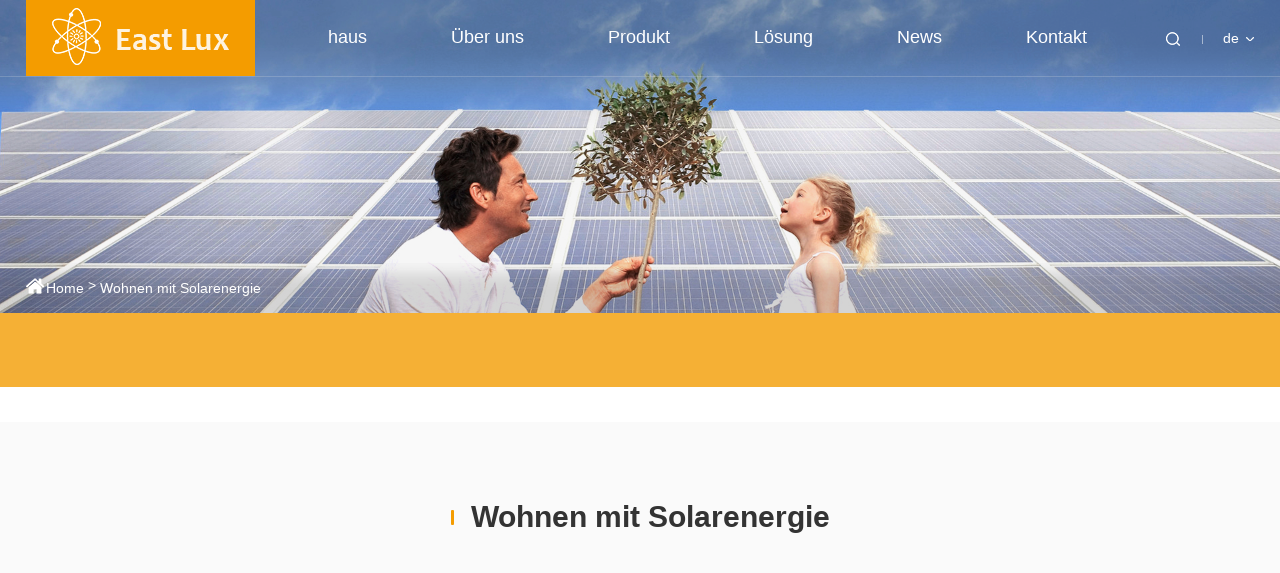

--- FILE ---
content_type: text/html; charset=utf-8
request_url: https://eastluxenergy.com/de/solar-energy-residential/
body_size: 5344
content:
<!DOCTYPE html>
<html>

<head>
    <!--[if lt IE 9]>
        <script type="text/javascript" src="/skin/js/html5.js"></script>
        <![endif]-->
    <meta charset="utf-8">
    <meta http-equiv="X-UA-Compatible" content="IE=edge, chrome=1">
    <meta name="viewport" content="width=device-width, initial-scale=1.0, maximum-scale=1.0, user-scalable=no">
    <meta name="format-detection" content="telephone=no" />
    <title>Wohnen mit Solarenergie_East Lux</title>
    <meta name="keywords" content="" />
    <meta name="description" content=" " />
    <meta content="杰思网络 www.zenkeen.com"; name="design">
    <link href="/favicon.ico" rel="shortcut icon" type="image/x-icon" />
    <link rel="stylesheet" type="text/css" href="/skin/css/swiper.min.css">
    <link rel="stylesheet" type="text/css" href="/skin/css/animate.min.css">
    <link rel="stylesheet" type="text/css" href="/skin/css/global.css">
    <link rel="stylesheet" type="text/css" href="/skin/css/style.css">
    <meta name="google-site-verification" content="pvOV4waZ9AtMM9ABR9xcBFkjuUEP9at8fe4jVmmJb-8" />
    <meta name="yandex-verification" content="c1394d4720c0cffc" />
    <meta name="facebook-domain-verification" content="7mvwaqxqgrhrvn92pbh6fzkpodhlpx" />
    <!-- Global site tag (gtag.js) - Google Analytics -->
    <script async src="https://www.googletagmanager.com/gtag/js?id=G-YGQ6F0E4DR"></script>
    <script>
      window.dataLayer = window.dataLayer || [];
     function gtag(){dataLayer.push(arguments);}
     gtag('js', new Date());
     gtag('config', 'G-YGQ6F0E4DR');
     gtag('config', 'AW-656914907');
    </script>
    <!-- Google Tag Manager -->
    <script>(function(w,d,s,l,i){w[l]=w[l]||[];w[l].push({'gtm.start':new Date().getTime(),event:'gtm.js'});var f=d.getElementsByTagName(s)[0], j=d.createElement(s),dl=l!='dataLayer'?'&l='+l:'';j.async=true;j.src='https://www.googletagmanager.com/gtm.js?id='+i+dl;f.parentNode.insertBefore(j,f);})(window,document,'script','dataLayer','GTM-TTMBMKM');</script>
    <!-- End Google Tag Manager -->

    <!-- Google Tag Manager (noscript) -->
    <noscript><iframe src="https://www.googletagmanager.com/ns.html?id=GTM-TTMBMKM"
    height="0" width="0" style="display:none;visibility:hidden"></iframe></noscript>
    <!-- End Google Tag Manager (noscript) -->
    <!-- Form validation event tracking -->
<script>
    window.addEventListener('load', function () {
        document.querySelector('.btn').addEventListener('click', function () {
            var name = document.querySelector('#attr_40').value;
            var email = document.querySelector('#attr_43').value;
            var tel = document.querySelector('#attr_49').value;
            var title = document.querySelector('#attr_46').value;
            var content = document.querySelector('#attr_52').value;

            if (name != "" && email != "" && tel != "" && title != "" && content != "") {
              gtag('event', 'conversion', {'send_to': 'AW-656914907/yaK_CL3MyfMBENvznrkC'});
              gtag('event', 'conversion', {'send_to': 'AW-656914907/sr8dCN6Vn4wCENvznrkC'});
            }
        })
    })
</script>
</head>

<body>
     <!-------------------------------------- 头部开始 -------------------------------------->
 <div class="header">
 	<div class="wrap">
 		<div class="logo"><a href="/de"><img src="/uploads/allimg/20201205/1-20120513225K29.png" /></a>
 		</div>
 		<div class="menu">
 			<div class="wap_select">
 			    
 				<div class="div_input">
 				    						<form method="get" action="/de/search.html">
						 <input type="text" name="keywords"  placeholder="Please enter product keywords" />
 				    	 <input type="submit" value='' class="search_btn" />
						 </form>
						 <input type="hidden" name="channelid" id="channelid" value="2" /> 				</div>
 				
 			</div>
 			<ul>
				 <li class="">
					<a href="/de">haus</a>
				</li>


				 				<li class="in ">
					 <a href="/de/about-us/">Über uns</a>

 					<div class="drop">
 						<ul>
							 							<li>
 								<h3><a href="/de/firmenprofil/">Profil des Unternehmens</a></h3>
 								<div class="drop2">
 									<ul>
										 									</ul>
 								</div>
							 </li>
							  							<li>
 								<h3><a href="/de/our-advantage/">Unser Vorteil</a></h3>
 								<div class="drop2">
 									<ul>
										 										<li><a href="/de/technologie/">Technologie</a></li>
										  										<li><a href="/de/qualitt/">Qualität</a></li>
										  										<li><a href="/de/fertigung-excellence/">Fertigung Excellence</a></li>
										  									</ul>
 								</div>
							 </li>
							  
 						</ul>
 					</div>
				 </li>
				  				<li class="in ">
					 <a href="/de/produkt/">Produkt</a>

 					<div class="drop">
 						<ul>
							 							<li>
 								<h3><a href="/de/solarpanel/">Solarpanel</a></h3>
 								<div class="drop2">
 									<ul>
										 										<li><a href="/de/high-photovoltaik-effizienz/">Ultrahocheffizientes Modul</a></li>
										  										<li><a href="/de/bifaziale-module/">Bifaziale Modul</a></li>
										  										<li><a href="/de/solarmodul-schwarz/">Solarmodul schwarz</a></li>
										  										<li><a href="/de/mars_6/">deMars 6</a></li>
										  										<li><a href="/de/Neptune_N5/">deNeptune N5 Solar Module</a></li>
										  										<li><a href="/de/Neptune_Line_N_TOPCon/">deNeptune Line N-TOPCon</a></li>
										  									</ul>
 								</div>
							 </li>
							  							<li>
 								<h3><a href="/de/solarrucksack/">Solarrucksack</a></h3>
 								<div class="drop2">
 									<ul>
										 									</ul>
 								</div>
							 </li>
							  							<li>
 								<h3><a href="/de/flexible-solarmodule/">Flexible Solarmodul</a></h3>
 								<div class="drop2">
 									<ul>
										 									</ul>
 								</div>
							 </li>
							  							<li>
 								<h3><a href="/de/faltbares-solarpanel/">Faltbares Solarpanel</a></h3>
 								<div class="drop2">
 									<ul>
										 									</ul>
 								</div>
							 </li>
							  							<li>
 								<h3><a href="/de/Energy-Storage/">deEnergy Storage </a></h3>
 								<div class="drop2">
 									<ul>
										 										<li><a href="/de/Residential-energy-storage/">deResidential energy storage</a></li>
										  									</ul>
 								</div>
							 </li>
							  
 						</ul>
 					</div>
				 </li>
				  				<li class="in ">
					 <a href="/de/solution/">Lösung</a>

 					<div class="drop">
 						<ul>
							 
 						</ul>
 					</div>
				 </li>
				  				<li class="in ">
					 <a href="/de/solarenergie-news/">News</a>

 					<div class="drop">
 						<ul>
							 							<li>
 								<h3><a href="/de/industrial-news/">Industrielle Nachrichten</a></h3>
 								<div class="drop2">
 									<ul>
										 									</ul>
 								</div>
							 </li>
							  							<li>
 								<h3><a href="/de/unternehmens-nachrichten/">Unternehmen News</a></h3>
 								<div class="drop2">
 									<ul>
										 									</ul>
 								</div>
							 </li>
							  
 						</ul>
 					</div>
				 </li>
				  				<li class="in ">
					 <a href="/de/kontakt/">Kontakt</a>

 					<div class="drop">
 						<ul>
							 
 						</ul>
 					</div>
				 </li>
				 
 				<li class="wap_show in"><a href="javascript:void(0)">de</a>
 					<div class="drop">
 						<ul>
														<li><a href="/">en</a></li>
														<li><a href="/es">es</a></li>
							 						</ul>
 					</div>
 				</li>
 			</ul>
 		</div>
 		<div class="lang">
 			<div class="search"><a href="#" class="icon"></a>
 				<div class="drop">
					
				
 					<div class="div_input">
						 						<form method="get" action="/de/search.html">
						 <input type="text" name="keywords"  placeholder="Please enter product keywords" />
						 <input type="submit" value='' class="search_btn" />
						 </form>
						 <input type="hidden" name="channelid" id="channelid" value="2" />					</div>
					
				
					
						<span class="close"></span>
 				</div>
 			</div>
 			<div class="lang_select">
 				<span>de</span>
 				<div class="drop">
 					<ul>
						                        <li><a href="/">en</a></li>
                                                <li><a href="/es">es</a></li>
                         					</ul>
 				</div>
 			</div>
 		</div>
 		<div class="menu_wrap"></div>
 		<div class="clear"></div>
 	</div>
 </div>
 <!-------------------------------------- 头部结束 -------------------------------------->
    
    <!-------------------------------------- 内容开始 -------------------------------------->


    <div class="mainer">
        <div class="banner">
            <div class="img1"><img src="/uploads/allimg/20201214/1-201214122Q64H.jpg" /></div>
            <div class="page_pos">
                <div class="wrap">
                  <p> <a href='/de' class='crumb'>Home</a> &gt; <a href='/de/solar-energy-residential/'>Wohnen mit Solarenergie</a></p>
                </div>
            </div>
        </div>
        <div class="page_nav">
            <ul>
                

            </ul>
        </div>
        <div class="Solarpanel_list">
            <div class="tit item">
                <h2>Wohnen mit Solarenergie</h2>
                <p class="center"></p>
            </div>


                        <div class="item">
                <div class="wrap">

                    <div class="img1"><img src="/uploads/allimg/20201225/1-201225091934X7.jpg" /></div>
                    <div class="text">
                        <h3>Solarmodul schwarz</h3>
                        <p>Unsere Solarmodul Schwarz verbinden Leistung mit Ästhetik. Basierend auf unseren erfolgreichen monokristallinen  Modulen, kombiniert mit einem durchgehend schwarzen Design, vereinen sie Leistungsstärke mit einer ansprechenden Erscheinung.</p>
                        <div class="btn3"><a href="/de/solarmodul-schwarz/"><span>Mehr</span></a></div>
                    </div>
                </div>
            </div>
                        <div class="item">
                <div class="wrap">

                    <div class="img1"><img src="/uploads/allimg/20201229/1-201229163U0L3.jpg" /></div>
                    <div class="text">
                        <h3>Bifaziale Modul</h3>
                        <p>sind Bifaziale Module auf der Vorder- als auch auf der Rückseite transparent verglast, Das macht das Modul beidseitig photovoltaisch.Dieser Effekt kann unter optimalen Bedingungen den Ertrag um bis zu 30% steigern.</p>
                        <div class="btn3"><a href="/de/bifaziale-module/"><span>Mehr</span></a></div>
                    </div>
                </div>
            </div>
                        <div class="item">
                <div class="wrap">

                    <div class="img1"><img src="/uploads/allimg/20201209/1-20120912505DX.png" /></div>
                    <div class="text">
                        <h3>Halbzellen Modul</h3>
                        <p>Die  Halbzellen Module ist unser Spitzenreiter in Sachen Leistung und Effizienz. Es kombiniert PERC mit der Halbzellentechnologie. Dadurch erreicht dieses Modul Höchstwerte beim Wirkungsgrad, was es zum High Performer in unserem Portfolio macht.</p>
                        <div class="btn3"><a href="/de/halbzellen-module/"><span>Mehr</span></a></div>
                    </div>
                </div>
            </div>
                        
            
        </div> 
    </div>
    <!-------------------------------------- 内容结束 -------------------------------------->

      <!-------------------------------------- 尾部开始 -------------------------------------->
  <div class="footer">
    <div class="foot">
        <div class="wrap">
            <div class="foot_logo">
                <div class="f_logo"><a href="#"><img src="/uploads/allimg/20201205/1-201205143424355.png" /></a></div>
                <p><span>Tel</span>   +86-755-28262663</p>
                <p><span>Email</span>   sales@eastluxenergy.com</p>
            </div>
            <div class="foot_list">
                <h2>Contact information</h2>
                <ul>
                    <li>
                        <h3>Chinese Office:</h3>
                        <p>ADD: No.1099, Longgang Ave., Longgang District, Shenzhen, China, PRC</p>
                    </li>
                    <li>
                        <h3>Egyptian Office:</h3>
                        <p>ADD: 37 Lebanon Str, Mohandseen, Giza Egypt</p>
                    </li>
                    <li>
                        <h3>Thai Office:</h3>
                        <p>ADD: 44/60 Tharang, Bangkhen, Bangkok 10220</p>
                    </li>
                    <li>
                        <h3>Saudi Arabian Office:</h3>
                        <p>ADD: Adam Ibn Rabiah str., Almalaz, Riyadh, Saudia Arabia</p>
                    </li>
                    <li>
                        <h3>German Office:</h3>
                        <p>ADD: Potsdamerstr 28, 40599 Düsseldorf, Germany</p>
                    </li> 
                </ul>
            </div>
            <div class="contact" >
                <h2>kontaktieren Sie uns</h2>
                <p class="p_tit">Kontaktieren Sie uns über alles, was mit unserem Unternehmen oder Dienstleistungen zu tun hat. Wir werden unser Bestes tun, um uns so schnell wie möglich bei Ihnen zu melden.</p>
                <div class="div_inputs" id="wwm_bj">
                                        <form method="POST" action="/index.php?m=home&c=Lists&a=gbook_submit&lang=de"  enctype="multipart/form-data"  onsubmit="return submit8ba047ec604486a6436b44787a6267a0(this);">
                    <div class="div_inp on"><input type="text" id='attr_40' name='attr_40' placeholder="Ihr Name" /></div>
                    <div class="div_inp on"><input type="text" id='attr_43' name='attr_43' placeholder="Ihre E-Mail" /></div>
                    <div class="div_inp on"><input type="text"  id='attr_46' name='attr_46' placeholder="Ihr Unternehmen" /></div>
                    <div class="div_inp"><input type="text" id='attr_49' name='attr_49' placeholder="Ihre Telefonnummer" /></div>
                    <div class="div_inp on"><textarea id='attr_52' name='attr_52' placeholder="Ihre Frage" /></textarea></div>
                    <div class="div_inp div_btn"><input type="submit" class="btn" value="Nachricht senden"/></div>
                    <input type="hidden" name="gourl" id="gourl_8ba047ec604486a6436b44787a6267a0" value="https://eastluxenergy.com/de/solar-energy-residential/" /><input type="hidden" name="typeid" value="251" /><input type="hidden" name="__token__8ba047ec604486a6436b44787a6267a0" id="8ba047ec604486a6436b44787a6267a0" value="" /><script type="text/javascript">
    function submit8ba047ec604486a6436b44787a6267a0(elements)
    {
        if (document.getElementById('gourl_8ba047ec604486a6436b44787a6267a0')) {
            document.getElementById('gourl_8ba047ec604486a6436b44787a6267a0').value = window.location.href;
        }
            var x = elements;
    for (var i=0;i<x.length;i++) {
        
                            if(x[i].name == 'attr_40' && x[i].value.length == 0){
                                alert('de姓名不能为空！');
                                return false;
                            }
                        
                            if(x[i].name == 'attr_43' && x[i].value.length == 0){
                                alert('de邮箱不能为空！');
                                return false;
                            }
                        
                            if(x[i].name == 'attr_46' && x[i].value.length == 0){
                                alert('de公司不能为空！');
                                return false;
                            }
                         
                    if(x[i].name == 'attr_49' && !(/^1\d{10}$/.test( x[i].value))){
                        alert('de电话号码格式不正确！');
                        return false;
                    }
                   
                            if(x[i].name == 'attr_52' && x[i].value.length == 0){
                                alert('de问题不能为空！');
                                return false;
                            }
                        
    }
        
        elements.submit();
    }

    function ey_fleshVerify(id)
    {
        var src = "/index.php?m=api&c=Ajax&a=vertify&type=guestbook&lang=de";
        src += "&r="+ Math.floor(Math.random()*100);
        document.getElementById(id).src = src;
    }

    function f4a8398b4f0fa9ed01263ad09228fe4ce()
    {
        //步骤一:创建异步对象
        var ajax = new XMLHttpRequest();
        //步骤二:设置请求的url参数,参数一是请求的类型,参数二是请求的url,可以带参数,动态的传递参数starName到服务端
        ajax.open("post", "/index.php?m=api&c=Ajax&a=get_token&name=__token__8ba047ec604486a6436b44787a6267a0", true);
        // 给头部添加ajax信息
        ajax.setRequestHeader("X-Requested-With","XMLHttpRequest");
        // 如果需要像 HTML 表单那样 POST 数据，请使用 setRequestHeader() 来添加 HTTP 头。然后在 send() 方法中规定您希望发送的数据：
        ajax.setRequestHeader("Content-type","application/x-www-form-urlencoded");
        //步骤三:发送请求+数据
        ajax.send('_ajax=1');
        //步骤四:注册事件 onreadystatechange 状态改变就会调用
        ajax.onreadystatechange = function () {
            //步骤五 如果能够进到这个判断 说明 数据 完美的回来了,并且请求的页面是存在的
            if (ajax.readyState==4 && ajax.status==200) {
                document.getElementById("8ba047ec604486a6436b44787a6267a0").value = ajax.responseText;
                document.getElementById("gourl_8ba047ec604486a6436b44787a6267a0").value = window.location.href;
          　}
        } 
    }
    f4a8398b4f0fa9ed01263ad09228fe4ce();
    function getNext1598839807(id,name,level) {
        var input = document.getElementById('attr_'+name);
        var first = document.getElementById('first_id_'+name);
        var second = document.getElementById('second_id_'+name);
        var third = document.getElementById('third_id_'+name);
        var findex ='', fvalue = '',sindex = '',svalue = '',tindex = '',tvalue = '',value='';

        if (level == 1){
            if (second) {
                second.style.display = 'none';
                second.innerHTML  = ''; 
            }
            if (third) {
                third.style.display = 'none';
                third.innerHTML  = '';
            }
            findex = first.selectedIndex;
            fvalue = first.options[findex].value;
            input.value = fvalue;
            value = fvalue;
        } else if (level == 2){
            if (third) {
                third.style.display = 'none';
                third.innerHTML  = '';
            }
            findex = first.selectedIndex;
            fvalue = first.options[findex].value;
            sindex = second.selectedIndex;
            svalue = second.options[sindex].value;
            if (svalue) {
                input.value = fvalue+','+svalue;
                value = svalue;
            }else{
                input.value = fvalue;
            }
        } else if (level == 3){
            findex = first.selectedIndex;
            fvalue = first.options[findex].value;
            sindex = second.selectedIndex;
            svalue = second.options[sindex].value;
            tindex = third.selectedIndex;
            tvalue = third.options[tindex].value;
            if (tvalue) {
                input.value = fvalue+','+svalue+','+tvalue;
                value = tvalue;
            }else{
                input.value = fvalue+','+svalue;
            }
        } 
        if (value) {
            if(document.getElementById(id))
            {
                document.getElementById(id).options.add(new Option('请选择','')); 
                var ajax = new XMLHttpRequest();
                //步骤二:设置请求的url参数,参数一是请求的类型,参数二是请求的url,可以带参数,动态的传递参数starName到服务端
                ajax.open("post", "/index.php?m=api&c=Ajax&a=get_region&pid="+value, true);
                // 给头部添加ajax信息
                ajax.setRequestHeader("X-Requested-With","XMLHttpRequest");
                // 如果需要像 HTML 表单那样 POST 数据，请使用 setRequestHeader() 来添加 HTTP 头。然后在 send() 方法中规定您希望发送的数据：
                ajax.setRequestHeader("Content-type","application/x-www-form-urlencoded");
                //步骤三:发送请求+数据
                ajax.send('_ajax=1');
                //步骤四:注册事件 onreadystatechange 状态改变就会调用
                ajax.onreadystatechange = function () {
                    //步骤五 如果能够进到这个判断 说明 数据 完美的回来了,并且请求的页面是存在的
                    if (ajax.readyState==4 && ajax.status==200) {
                        var data = JSON.parse(ajax.responseText).data;
                        if (data) {
                            data.forEach(function(item) {
                           document.getElementById(id).options.add(new Option(item.name,item.id)); 
                           document.getElementById(id).style.display = "block";

                        });
                        }
                  　}
                }
            }
        }
    }
</script>                </form>
                                </div>
            </div>
            <div class="clear"></div>
        </div>
    </div>
    <div class="copyright">
        <div class="wrap">
            <p class="flt">COPYRIGHT © 2021  East Lux All Rights Reserved</p>
            <div class="frt share">
                <a href="https://www.facebook.com/EastluxEnergy/" class="a1"></a>
                <a href="https://twitter.com/East_Lux_energy" class="a2"></a>
                <a href="https://www.linkedin.com/company/east-lux-energy-co-ltd/?viewAsMember=true" class="a3"></a>
                <a href="https://www.youtube.com/channel/UC2cdSFJmt7cOJRDVXkusk5g/" class="a4"></a>
                <a href="https://www.instagram.com/eastlux_energy/" class="a5"></a>
                </div>
            <div class="clear"></div>
        </div>
    </div>
</div>
<!-------------------------------------- 尾部结束 -------------------------------------->
    <script type="text/javascript" src="/skin/js/jquery.min.js"></script>
    <script type="text/javascript" src="/skin/js/swiper.min.js"></script>
    <script type="text/javascript" src="/skin/js/wow.js"></script>
    <script type="text/javascript" src="/skin/js/CountUp.js"></script>
    <script type="text/javascript" src="/skin/js/main.js"></script>
    
</body>

</html>

--- FILE ---
content_type: text/html;charset=utf-8
request_url: https://eastluxenergy.com/index.php?m=api&c=Ajax&a=get_token&name=__token__8ba047ec604486a6436b44787a6267a0
body_size: 52
content:
01beaa9933fab40442f516e883de9e08

--- FILE ---
content_type: text/css
request_url: https://eastluxenergy.com/skin/css/global.css
body_size: 2127
content:
@charset "utf-8";


html {}
html,img,fieldset {border:0;}
html,body,form {margin:0;padding:0;}
body {color:#000;background-color:#fff;}
body,td { }

h1,h2,h3,h4,h5,h6 {margin:0;padding:0;font-size:14px;}

ul,ol {margin:0;padding:5px 5px 5px 40px;}
dl,p  {margin:0;padding:5px 0;}

a, 
a:link {color:#000;text-decoration:none;}
a:active {}
a:hover { }
a:visited{}

/* 浮动元素 */
.rectbox:after {content:".";display:block;height:0;clear:both;visibility:hidden;}
.rectbox {clear:both;*display:inline-block;}
.rectbox .left {float:left;_display:inline;}
.rectbox .right {float:right;_display:inline;}


/*================ Form 元素统一 =================*/
	textare {overflow-y:visible}
	label {cursor:pointer;_cursor:default;}
	input[type="submit"] {cursor:pointer;}
	input[type="button"] {cursor:pointer;}
	input[type="reset"]  {cursor:pointer;}
	input.submit     {cursor:pointer;}
	input.button     {cursor:pointer;}
	input.reset      {cursor:pointer;}
	input.disabled   {cursor:default;}
	input[disabled]  {}
	input.readonly   {color:#999;border:1px solid #ccc;background:#f3f3f3;}
	input[readOnly]   {color:#999;border:1px solid #ccc;background:#f3f3f3;}
	*html input {
		direction:expression(function(sjd){
			if(document.readyState=="complete"){
				sjd.style.direction = "ltr";                                     /* 只 执行一次*/
				sjd.className += " "+sjd.type;                            /* 根据type 类型 添加 className，弥补IE6 无法使用 [type=""] 改用 input.type */
			}
		}(this));
		unicode-bidi:expression(function(sjd){
			if(document.readyState=="complete"){
				/* input  只读时 ie6 添加 className " readonly" */
				if(sjd.readOnly == true) {
					if(sjd.className.search(" readonly")==-1){sjd.className += " readonly";}
				} 
				else {if(sjd.className.search(" readonly")!=-1){sjd.className = sjd.className.replace(" readonly","")}
				} 
				/* input被禁用时 ie6 添加 className " disabled" */
				if(sjd.disabled == true) {
					if(sjd.className.search(" disabled")==-1){sjd.className += " disabled";}
				}
				else {if(sjd.className.search(" disabled")!=-1){sjd.className = sjd.className.replace(" disabled","")}
				} 
			}
		}(this));
	}
	

/* IE6 背景图缓存优化  IE6 fixed box hack */
*html html {direction:expression(function(el){
	el.style.direction = "ltr";
	try { document.execCommand('BackgroundImageCache', false, true); } catch(e) {}
}(this))}


/************  
	常用 类 使用  
	----------------------------

	------ A 虚线 ------
	----------------------------
		a {outline:0;zoom:expression(function(sjd){sjd.style.zoom = "1";sjd.hideFocus=true;}(this))}


	------ :first-child{} ------
	----------------------------
		div:first-child{} ;
		div.first-child{} ;
		*html div {zoom:expression(function(sjd){
			sjd.style.zoom = "1";
			if(sjd == sjd.parentNode.getElementsByTagName(sjd.tagName)[0]){sjd.className += " first-child"}
		}(this))}
		
		.className:first-child{} 
		.className_first-child{} 
		*html .className {zoom:expression(function(sjd){
			sjd.style.zoom = "1";
			if(sjd == sjd.parentNode.getElementsByTagName(sjd.tagName)[0]){sjd.className += " className_first-child"}
		}(this))}
	----------------------------

	------ :hover{} ------------
	----------------------------
		div:hover{} ;
		div.hover{} ;
		*html div {zoom:expression(function(sjd){
			sjd.style.zoom = "1";
			sjd.onmouseover =  function(){ if(!this.contains(event.fromElement)){this.className +=' hover'} };
			sjd.onmouseout  =  function(){ if(!this.contains(event.toElement)){this.className =this.className.replace(' hover','')} };
		}(this))}
		.className:hover{} 
		.className_hover{} 
		*html .className {zoom:expression(function(sjd){
			sjd.style.zoom = "1";
			sjd.onmouseover =  function(){ if(!this.contains(event.fromElement)){this.className +=' className_hover'} };
			sjd.onmouseout  =  function(){ if(!this.contains(event.toElement)){this.className =this.className.replace(' className_hover','')} };
		}(this))}

	----------------------------

	------ PNG图 ---------------
	----------------------------
	背景
	*html .className {zoom:expression( function(sjd){sjd.style.zoom=1;if (sjd.className.search(" ie6bg")==-1){sjd.className += " ie6bg"}}(this));}
	前景
	*html .className img {zoom:expression( function(sjd){sjd.style.zoom=1;if (sjd.className.search(" ie6img")==-1){sjd.className += " ie6img"}}(this));}
	
********************/

/* CSS Document
Code highlighting produced by Actipro CodeHighlighter (freeware)http://www.CodeHighlighter.com/--> v1.0 | 20080212 */

html, body, div, span, applet, object, iframe, h1, h2, h3, h4, h5, h6, p, blockquote, pre, a, abbr, acronym, address, big, cite, code, del, dfn, em, font, img, ins, kbd, q, s, samp, small, strike, strong, sub, sup, tt, var, b, u, i, center, dl, dt, dd, ol, ul, li, fieldset, form, label, legend, table, caption, tbody, tfoot, thead, tr, th, td {
    margin: 0;
    padding: 0;
    border: 0;
    outline: 0;
    font-size: 100%;
    vertical-align: baseline;
    background: transparent;
}
body {
    line-height: 1;
}
ol, ul {
    list-style: none;
}
blockquote, q {
    quotes: none;
}
blockquote:before, blockquote:after,
q:before, q:after {
    content: '';
    content: none;
}

/* remember to define focus styles! */
:focus {
    outline: 0;
}

/* remember to highlight inserts somehow! */
ins {
    text-decoration: none;
}
del {
    text-decoration: line-through;
}

/* tables still need 'cellspacing="0"' in the markup */
table {
    border-collapse: collapse;
    border-spacing: 0;
}


/*----------basic----------*/
 
.bt:hover,
.bt:hover * { cursor: pointer; text-decoration: none; opacity: 0.8; filter: alpha(opacity=80); }
    .bt:hover.lt,
    .bt:hover.lt * { opacity: 0.95; filter: alpha(opacity=95); }
    .bt:hover.gt,
    .bt:hover.gt * { opacity: 0.6; filter: alpha(opacity=60); }
.clear { clear: both; }
.flex { display: flex;  }
    .flex.lt { width: 105%; }
    .flex.gt { width: 125%; }
.ht05 { height: 5px; }
.ht10 { height: 10px; }
.ht15 { height: 15px; }
.ht20 { height: 20px; }
.ht25 { height: 25px; }
.ht30 { height: 30px; }
.ht35 { height: 35px; }
.ht40 { height: 40px; }
.ht45 { height: 45px; }
.ht50 { height: 50px; }
.ht55 { height: 55px; }
.ht60 { height: 60px; }
.ht65 { height: 65px; }
.ht70 { height: 70px; }
.ht75 { height: 75px; }
.ht80 { height: 80px; }
.ht85 { height: 85px; }
.ht90 { height: 90px; }
.ht95 { height: 95px; }
.ht100 { height: 100px; }
.ht200 { height: 200px; }
.ht300 { height: 300px; }
.ht400 { height: 400px; }
.ht500 { height: 500px; }
.wh05 { display: inline-block; width: 5px; }
.wh10 { display: inline-block; width: 10px; }
.wh15 { display: inline-block; width: 15px; }
.wh20 { display: inline-block; width: 20px; }
.wh25 { display: inline-block; width: 25px; }
.wh30 { display: inline-block; width: 30px; }
.wh35 { display: inline-block; width: 35px; }
.wh40 { display: inline-block; width: 40px; }
.wh45 { display: inline-block; width: 45px; }
.wh50 { display: inline-block; width: 50px; }
.wh55 { display: inline-block; width: 55px; }
.wh60 { display: inline-block; width: 60px; }
.wh65 { display: inline-block; width: 65px; }
.wh70 { display: inline-block; width: 70px; }
.wh75 { display: inline-block; width: 75px; }
.wh80 { display: inline-block; width: 80px; }
.wh85 { display: inline-block; width: 85px; }
.wh90 { display: inline-block; width: 90px; }
.wh95 { display: inline-block; width: 95px; }
.wh100 { display: inline-block; width: 100px; }
.none { display: none; }
.hide { opacity: 0; filter: alpha(opacity=0); }
.ie-radius { border-radius: 5px; behavior: url(css/ie-css3.htc); }
.f_left { float: left; }
.f_right { float: right; }
/*----------custom----------*/











--- FILE ---
content_type: text/css
request_url: https://eastluxenergy.com/skin/css/style.css
body_size: 9123
content:
body { font-family: 'Myriad Pro','Microsoft YaHei', sans-serif; font-size: 14px; color: #333; }
input,
select,
textarea { font-family: 微软雅黑,"Open Sans", sans-serif; font-size: 1em;; }
input[type="button"], input[type="submit"], input[type="reset"] { -webkit-appearance: none; }
textarea { -webkit-appearance: none; }
.wrap { width: 96%; margin: 0 auto; max-width: 1360px; position: relative; }
p { text-align: justify; }
img, a { border: 0; }
.img img { display: block; margin: 0 auto; }
a:hover { color: #f49c00 }
ul, li { list-style: none; }
* { margin: 0; padding: 0; }
.flt { float: left; }
.frt { float: right; }
.clear { clear: both; }
ul:after, .clear:after, .clear:before { content: ''; clear: both; display: table; }
img { max-width: 100%; }
.img { overflow: hidden; position: relative; }
.img img { display: block; }
.img:before { transition: all 0.5s; -webkit-transition: all 0.5s; -moz-transition: all 0.5s; -ms-transition: all 0.5s; -o-transition: all 0.5s; content: ''; display: block; position: absolute; top: 0; left: 0; right: 0; bottom: 0; border: 1px solid rgba(255,255,255,0); z-index: 100 }
.img:hover:before { top: 5px; left: 5px; right: 5px; bottom: 5px; border: 1px solid rgba(255,255,255,0.5); }
.img:hover { background: #000; }
.img:hover img { opacity: 0.8; transform: scale(1.1); -o-transform: scale(1.1); -webkit-transform: scale(1.1); -moz-transform: scale(1.1); -ms-transform: scale(1.1); filter: alpha(opacity=80); }
.img img { display: block; }
h3 {line-height:1.5em; white-space: nowrap; overflow: hidden; text-overflow: ellipsis; font-weight: bold; }
*, *:after, *:before { transition: all 0.5s; -webkit-transition: all 0.5s; -moz-transition: all 0.5s; -ms-transition: all 0.5s; -o-transition: all 0.5s; }


.owl_num .owl-dots { counter-reset: nav; }
.owl_num .owl-dots .owl-dot span:before { text-align: center; display: block; counter-increment: nav; content: "0" counter(nav); }


.modal, .fp_modal { position: fixed; top: 0; left: 0; width: 100%; height: 100%; z-index: 1000 }
.fp_modal { display: table; }
.modal { transition: all 0s; -o-transition: all 0s; -webkit-transition: all 0s; -moz-transition: all 0s; -ms-transition: all 0s; background: rgba(0,0,0,0.7); }
.fp_modal .cell { display: table-cell; vertical-align: middle; }
.modal_cont { max-width: 990px; margin: 0 auto; width: 90%; background: #fff; position: relative; }
.modal_cont .close { position: absolute; top: 10px; right: 10px; width: 32px; height: 32px; background: url(../img/close.png) no-repeat center center #ccc; border-radius: 100%; cursor: pointer; }
.modal_cont .box { padding: 45px; }
/*----------header----------*/
.header { line-height: 75px; position: fixed; top: 0; left: 0; width: 100%; z-index: 1000; border-bottom: 1px solid rgba(255,255,255,0.23) }
.header:after { display: block; position: absolute; top: 0; left: 0; height: 125px; background: url(../img/bg.png) repeat-x center center; content: ''; width: 100%; z-index: -1 }
.header.fixed, .header.on { background: #f49c00 }
.header.fixed:after, .header.on:after { display: none; }
.header.fixed .menu > ul > li > a:after, .header.on .menu > ul > li > a:after { background: #fff; }
.header .drop { position: absolute; }
.head { line-height: 42px; border-bottom: 1px solid #eee }
.logo { width: 229px; position: absolute; top: 0; bottom: 0; left: 0; background: #f49c00; text-align: center; vertical-align: middle; }
.logo img { vertical-align: middle; margin-bottom: 3px; }
.menu { margin-left: 230px; margin-right: 95px; text-align: center; }
.menu > ul > li { position: relative; display: inline-block; margin: 0 40px; font-size: 16px; }
.menu > ul > li a { position: relative; display: block; color: #fff; font-size: 18px; }
.menu > ul > li a:hover { color: #f49c00 }
.fixed .menu > ul > li > a:hover, .header.on .menu > ul > li > a:hover { color: #fff }
.menu > ul > li.on > a:after, .menu > ul > li > a:hover:after { opacity: 1; }
.menu > ul > li > a:after { content: ''; display: block; position: absolute; width: 10px; height: 4px; border-radius: 5px; background: #f49c00; left: 50%; margin-left: -2px; bottom: -2px; opacity: 0 }
.menu ul li .drop { display: none; width: 210px; line-height: 34px; position: absolute; top: 100%; left: 0; padding-top: 2px; box-shadow: 0 0 5px rgba(0,0,0,0.1) }
.menu ul li .drop.on { display: block; }
.menu ul li .drop > ul { background: rgba(255,255,255,1); border-radius: 5px; overflow: hidden; }
.menu ul li .drop > ul > li > h3 { background: rgba(255,255,255,.6) }
.menu ul li .drop a { line-height: 48px; color: #666; text-align: left; padding: 0 15px; }
.menu ul li .drop h3 { font-weight: normal; }
.menu ul li .on .drop2 { display: block; }
.menu ul li .drop2 a { color: #999; padding: 0 20px; display: block; line-height: 34px; font-size: 14px; white-space: nowrap }
.menu ul li .drop a:hover, .menu ul li .drop2 a:hover { color: #f49c00 }

.lang { position: absolute; top: 50%; margin-top: -12px; right: 0 }
.search { position: relative; float: left; margin-right: 20px; padding-right: 20px; }
.search:after { content: ''; display: block; width: 1px; height: 9px; background: #fff; opacity: .5; position: absolute; top: 50%; margin-top: -4px; right: 0; }
.search .icon { display: block; width: 20px; height: 25px; background: url(../img/icon1.png) no-repeat center center; }
.lang_select { position: relative; float: left; line-height: 25px; cursor: pointer; }
.lang_select span { display: block; padding-right: 15px; background: url(../img/icon2.png) no-repeat right center; color: #fff; }
.lang_select:hover .drop { display: block; }
.lang_select .drop { padding-top: 10px; display: none; left: 0; width: 90px; margin-left: -45px; left: 50%; text-align: center; border-radius: 5px; top: 100%; }
.lang_select .drop:before { position: absolute; top: 0; left: 0; right: 0; width: 0; height: 0; border: 5px solid #f49c00; border-top-color: transparent; border-left-color: transparent; border-right-color: transparent; content: ''; margin: 0 auto;; }
.lang_select .drop ul { border-radius: 5px; padding: 10px 8px; background: #f49c00 }
.lang_select .drop li { margin-bottom: 5px; }
.lang_select .drop li:last-child { margin-bottom: 0 }
.lang_select .drop a { display: block; color: #fff; line-height: 25px; border-radius: 30px; font-size: 16px; }
.lang_select .drop li.on a, .lang_select .drop a:hover { background: #e2940a }
.search { position: relative; }
.search .drop { position: absolute; top: 50%; right: 0; width: 10px; line-height: 50px; margin-top: -25px; padding-right: 50px; opacity: 0; transition: width 1s; }
.search .drop .close { width: 50px; height: 50px; background: url(../img/close.png) no-repeat center center; display: block; position: absolute; top: 0; right: 0; cursor: pointer; }
.div_input input { width: 100%; border: 0; background: none; font-size: 16px; }
.div_input input::-webkit-input-placeholder { color: #b7b7b7; }
.div_input { overflow: hidden; background: #fff; border-radius: 5px; position: relative; padding: 0 10px; }
.div_input .search_btn { position: absolute; top: 0; right: 0; width: 50px; background: url(../img/icon1.png) no-repeat center center #f09e0e; display: block; bottom: 0 }
.div_input .search_btn:hover { background-color: #e2940a }
.search.on .icon { opacity: 0; }
.search.on .drop { opacity: 1; width: 610px; }


.swiper-slide { position: relative; }
.swiper1 .text { position: absolute; bottom: 10%; left: 0; right: 0; }
.swiper1 .text p { text-align: center; color: #fff; font-size: 54px; line-height: 1.5em; max-width: 780px; margin: 0 auto; }
.swiper1 .text span { color: #f6ba4f }
.swiper-button-next:after, .swiper-button-prev:after { color: #f49c00 }
.swiper-container-horizontal > .swiper-pagination-bullets, .swiper-pagination-custom, .swiper-pagination-fraction { bottom: 20px; }
.swiper-container-horizontal > .swiper-pagination-bullets .swiper-pagination-bullet { margin: 0 8px; }
.swiper-pagination-bullet { width: 12px; height: 12px; border-radius: 12px; border: 1px solid #fff; background: rgba(255,255,255,.38); opacity: 1; }
.swiper-pagination-bullet-active { width: 20px; background: #f49c00; border-color: #f49c00; }

.banner .item { position: relative; font-family: Arial; }
.banner .item .text { left: 0; width: 100%; text-align: center; color: #fff; position: absolute; top: 50%; transform: translateY(-50%); -o-transform: translateY(-50%); -webkit-transform: translateY(-50%); -moz-transform: translateY(-50%); -ms-transform: translateY(-50%); font-size: 24px; }
.banner .text h2 { font-size: 2em; margin-bottom: 1em; }

.owl-theme .owl-dots .owl-dot span { width: 48px; height: 5px; border-radius: 0; margin: 0 5px; opacity: .5; }
.owl-theme .owl-dots { margin-bottom: 30px; }
.owl-theme .owl-dots .owl-dot.active span, .owl-theme .owl-dots .owl-dot:hover span { background: #fff; opacity: 1; }

.banner .img1 { overflow: hidden; }
/*----------mainer----------*/
.mainer { }
.page { padding: 60px 0; }
.page_tit { text-align: center; margin-bottom: 40px; }
.page_tit.left { text-align: left; }
.page_tit.left h3 { max-width: initial; }
.page_tit.left p { text-align: left; }
.page_tit label { display: block; width: 20px; height: 5px; border-radius: 2px; background: #f49c00; margin-top: 20px; }
.page_tit.on { margin-bottom: 20px; }
.page_tit.on h3 { line-height: 46px; color: #fff; }
.page_tit.on p { color: #d5d5d5 !important }
.page_tit h3 { max-width: 740px; margin: 0 auto; white-space: normal; font-size: 40px; margin-bottom: .5em; }
.c_f49c00 { color: #f49c00 }
.page_tit p { text-align: center; font-size: 16px; color: #bcbcbc; font-size: 16px; }

.page1_list li { width: 33.333%; float: left; }
.page1_list li a { display: block; margin: 14px; }
.page1_list li .text h3 { font-size: 18px; padding-right: 55px; background: url(../img/icon3.png) no-repeat right center; color: #333; font-weight: normal; }
.page1_list li a:hover .text h3 { color: #f49c00; background: url(../img/icon3-1.png) no-repeat right center; }
.page1_list li .img { border: 1px solid #eaeaea; margin-bottom: 30px; }
.center { text-align: center; }
.page2 { background: url(../img/bg2.jpg) no-repeat bottom center #f9f9f9 }
.more span { color: #333; display: inline-block; padding-right: 40px; min-height: 20px; background: url(../img/icon3.png) no-repeat right center; vertical-align: middle; }
.more.in { border-color: #f49c00; background: #f49c00; }
.more.in:hover { background: #e2940a }
.more.in span { color: #fff; background: url(../img/icon3-2.png) no-repeat right center; }
.more { display: inline-block; border: 1px solid #f2f2f2; border-radius: 42px; line-height: 42px; padding: 0 35px; }
.more.on span { background: url(../img/icon3-1.png) no-repeat right center; }
.more.on { border: 1px solid #f4a211; }
.page2_text .imgs { width: 50%; margin: 15px; float: right;; position: relative; z-index: 2 }
.page2_text .img { float: right; max-width: 516px; }
.page2_text .imgs:after { content: ''; display: block; width: 110px; height: 110px; background: #f5b13a; position: absolute; bottom: -15px; right: -15px; z-index: -1 }
.page2_text .text { overflow: hidden; }
.page2_text .text h2 { margin-top: 30px; font-size: 40px; margin-bottom: 40px; line-height: 1.5em; }
.page2_text .text h2:before { content: ''; display: block; width: 12px; height: 5px; background: #f49c00; margin-bottom: 10px; }
.page2_text .text h3 { font-size: 24px; white-space: normal; margin-bottom: 30px; }
.page2_text .text p { line-height: 28px; font-size: 16px; color: #666 }
.page2_text .text .d_text { overflow: hidden; height: 168px; margin-bottom: 60px; }
.page3 { background: url(../img/bg3.jpg) no-repeat center center; background-size: cover; }
.page3 .text { float: left; width: 340px; color: #fff; }
.page3 .text h3 { text-transform: uppercase; font-size: 36px; line-height:36px; }
.page3 .text span { font-weight: normal; font-size: 30px; display: block; opacity: .52; margin-bottom: 10px; }
.page3 .list { overflow: hidden; }
.page3 .list li { width: 25%; float: left; text-align: center; }
.page3 .list h3 { font-size: 24px; text-transform: uppercase; color: #fff; margin-bottom: 1px; line-height:60px;}
.page3 .list h3 span { font-size: 54px; }
.page3 .list p { text-align: center; color: #fff; opacity: .52; font-size: 18px; }
.page4_map { position: relative; max-width: 1144px; margin: 0 auto; }
.page4_map .map1 { position: absolute; top: 0; left: 0; animation: fadeUp 1s infinite; -webkit-animation: fadeUp 1s infinite }
@-webkit-keyframes fadeUp {
    0% {   -webkit-transform: translate3d(0,0,0);   }
    50% { -webkit-transform: translate3d(0,-5px,0);   } 
    100% { -webkit-transform: translate3d(0,0,0);   }
}
@keyframes fadeUp {
    0% { transform: translate3d(0,0,0);  }
    50% { transform: translate3d(0,-5px,0);   }
    100% { transform: translate3d(0,0,0);   }
}
 
.fadeUp { -webkit-animation-name: fadeInUp; animation-name: fadeInUp; }



.page4 { background: #f8f8f8; }
.news_item .date { width: 78px; height: 68px; background: #f49c00; font-size: 44px; color: #fff; text-align: center; padding-top: 10px; font-weight: bold; float: left; margin-right: 34px; }
.news_item { position: relative; }
.news_item .date span { display: block; font-size: 16px; font-weight: normal; }
.news_item:after { content: ''; display: block; position: absolute; right: -50px; top: 0; bottom: 0; width: 1px; background: #ececec }
.news_item .text { overflow: hidden; }
.news_item .text h3 { color: #333; white-space: normal; line-height: 26px; font-size: 16px; height: 52px; overflow: hidden; margin-bottom: 10px; }
.news_item a:hover .text h3 { color: #f49c00 }
.news_item a:hover .more { border-color: #f49c00 }
.news_item a:hover .more span { background: url(../img/icon3-1.png) no-repeat right center; }
.news_item .text p { height: 88px; overflow: hidden; font-size: 14px; color: #999999; line-height: 22px; }

.page5 { background: url(../img/bg4.jpg) no-repeat bottom center #fdfdfd; }
.news_swripe .swiper-container { padding-bottom: 80px; }
.news_swripe .swiper-pagination { height: 10px; width: auto; margin: 0 auto; background: #d3d3d3; border-radius: 20px; padding: 8px 15px; left: 50%; transform: translateX(-50%); }
.news_swripe .swiper-container-horizontal > .swiper-pagination-bullets .swiper-pagination-bullet { margin: 0 4px; border: 0; height: 10px; width: 10px; background: #fff; opacity: 1; }
.news_swripe .swiper-container-horizontal > .swiper-pagination-bullets .swiper-pagination-bullet.swiper-pagination-bullet-active { background: #f49c00 }

.page6 { background: url(../img/bg6.jpg) no-repeat center center; background-size: cover; }
.footer .wrap { max-width: 1550px; }
.foot { padding: 35px 0; background: #f4f4f4 }
.foot h2 { font-size: 24px; font-weight: normal; line-height: 1.5em; padding: 10px 0 }

.foot_logo { width: 24%; float: left; text-align: center; }
.foot .foot_logo p { max-width: 290px; text-align: center; line-height: 2em; font-size: 20px; }
.foot_logo p span { display: inline-block; margin-right: 5px; color: #999 }
.f_logo { margin-bottom: 60px; max-width: 290px; }
.foot_list { width: 30%; padding: 0 5%; float: left; margin: 0 -1px; border: 1px solid #ebebeb; border-top: 0; border-bottom: 0; }
.foot_list li { margin: 5px 0 }
.foot_list li h3 { position: relative; font-weight: normal; font-size: 18px; overflow: inherit; margin-bottom: 10px; }
.foot_list li h3:after { content: ''; display: block; position: absolute; top: 0; width: 3px; height: 13px; left: -15px; margin-top: -7px; top: 8px; border-radius: 1px; background: #f49c00; font-size: 18px; font-weight: normal; }
.foot p { font-size: 14px; font-weight: normal; color: #999; line-height: 20px; height: 40px; text-align:left}
.foot .contact { width: 30%; padding-left: 6%; float: left; }

.div_inputs { margin-top: 20px; }
.div_inp { padding: 0 26px; border-radius: 30px; position: relative; line-height: 44px; background: #fff; margin-bottom: 11px; }
.div_inp.on:after { content: '*'; display: block; position: absolute; color: #f4a93c; line-height: 10px; left: -20px; top: 20px; }
.div_inp textarea { padding: 15px 0; height: 52px;; resize: none; }
.div_inp textarea, .div_inp input { width: 100%; display: inline-block; vertical-align: middle; background: none; border: 0 }
.div_inp textarea::-webkit-input-placeholder, .div_inp input::-webkit-input-placeholder { color: #b1b1b1 }

.div_inp.div_btn { padding: 0; margin-top: 20px; }
.div_inp.div_btn .btn { font-size: 20px; line-height: 56px; color: #fff; background: #4a4743; border-radius: 30px; }
.div_inp.div_btn .btn:hover { background: #000 }

.copyright { line-height: 60px; background: #f49c00; color: #fff; font-size: 16px; }
.share { }
.share a { vertical-align: middle; margin-left: 11px; background-repeat: no-repeat; background-position: center center; display: inline-block; width: 34px; height: 34px; border-radius: 100%; border: 1px solid #fff; }
.share a:hover { background-color: #fde9c7; border-color: #fde9c7; }
.share a.a1 { background-image: url(../img/s1.png); }
.share a.a2 { background-image: url(../img/s2.png); }
.share a.a3 { background-image: url(../img/s3.png); }
.share a.a4 { background-image: url(../img/s4.png); }
.share a.a5 { background-image: url(../img/s5.png); }
.share a.a1:hover { background-image: url(../img/s1-1.png); }
.share a.a2:hover { background-image: url(../img/s2-1.png); }
.share a.a3:hover { background-image: url(../img/s3-1.png); }
.share a.a4:hover { background-image: url(../img/s4-1.png); }
.share a.a5:hover { background-image: url(../img/s5-1.png); }

.banner img { display: block; }
.banner { position: relative; }
.page_pos { position: absolute; bottom: 0; left: 0; right: 0; background: url(../img/icon4.png) repeat-x center bottom; line-height: 50px; color: #fff; }
.page_pos p { padding-left: 20px; background: url(../img/icon5.png) no-repeat left center; }
.page_pos a { display: inline-block; vertical-align: middle; margin-top: 4px; color: #fff;  }
.page_pos a:hover { color: #f49c00 }

.page_nav { position: relative; background: #f5b035; height: 74px; text-align: center; }
.page_nav.on { margin-bottom: 74px; }
.page_nav ul li { font-size: 16px; margin: 0 40px; display: inline-block; }
.page_nav ul li a { color: #fff; display: block; height: 44px; position: relative; padding: 15px 0; line-height: 44px; z-index: 1 }
.page_nav > ul > li.on > a, .page_nav > ul > li > a:hover { font-size: 22px; }
.page_nav > ul > li > a:after { content: ''; width: 14px; height: 8px; background: url(../img/icon6.png) no-repeat center center; display: block; position: absolute; top: 100%; left: 0; right: 0; margin: 0 auto; margin-top: -7px; z-index: 2; display: none; }
.page_nav > ul > li.on > a:after, .page_nav > ul > li > a:hover:after { display: block; }
.page_nav li.on .drop { display: block; }
.page_nav .drop { background: #fff; border: 1px solid #f2f2f2; border-left: 0; border-right: 0; z-index: 1; position: absolute; top: 100%; left: 0; width: 100%; display: none; }
.page_nav .drop li { margin: 0 30px; }
.page_nav .drop li a { color: #999 }
.page_nav .drop li.on a, .page_nav .drop li a:hover { color: #f49c00; font-weight: bold; }

.page7 { background: #fafafa; padding-top: 120px; }
.pro_list li { width: 33.333%; float: left; }
.pro_list a { display: block; margin: 20px 13px; }
.pro_list a:hover { box-shadow: 0 2px 10px rgba(0,0,0,0.1) }
.pro_list p { line-height: 24px; height: 48px; overflow: hidden; padding-right: 40px; background: url(../img/icon7.png) no-repeat right center; color: #555; font-size: 16px; text-align: initial }
.pro_list a:hover p { color: #f49c00; background-image: url(../img/icon7-1.png) }
.pro_list .text { padding: 20px 16px; background: #fff; border-top: 2px solid #fafafa; }

.page_pos2.page_pos { position: initial; margin-top: 77px; top: auto; left: auto; right: auto; bottom: auto; background: #f8f8f8; color: #c6c6c6 }
.page_pos2.page_pos a { color: #666 }
.page_pos2.page_pos a:hover { color: #f49c00 }
.page_pos.page_pos2 p { background: url(../img/icon5-1.png) no-repeat left center; }
.det_tit { padding: 40px 0 }
.det_tit .swiper { width: 570px; float: left; margin-right: 70px; }
.det_tit .swiper img { vertical-align: middle; width: 100%; }

.det_tit .swiper_cur { margin-top: 25px; }
.det_tit .swiper_cur .img1 { border: 1px solid #e4e4e4; line-height: 100px; height: 100px; }
#gallery { border: 1px solid #e4e4e4 }
#gallery .img1 { line-height: 570px; }
#gallery .img1 img { vertical-align: middle; max-height: 570px; max-width: 100%; }
.det_tit .swiper-slide.swiper-slide-thumb-active .img1 { border-color: #f49c00 }

.details .det_tit .text { overflow: hidden; font-size: 16px; line-height: 26px; color: #999; width: auto; margin: 0 }
.details .det_tit .text p { margin: 0 }
.det_tit .text h2 { line-height: 40px; font-size: 40px; color: #444 }
.det_tit .text h3 { margin-top: 30px; color: #333; font-weight: normal; padding-left: 18px; position: relative; }
.det_tit .text h3:before { content: ''; display: block; position: absolute; top: 9px; width: 4px; height: 4px; border: 1px solid #ddd; background: #e9e9e9; left: 0px; }
.det_tit .text .img1 { border-top: 1px solid #e9e9e9; padding-top: 30px; margin-top: 30px; }

.btn2 a { display: block; width: 150px; line-height: 56px; background: #f49c00; color: #fff; font-weight: bold; text-align: center; border-radius: 30px; font-size: 18px; }
.btn2 { margin-top: 30px; width:150px; float:left;}
.btn2 a:hover { background: #e2940a }
.btn2 span { padding-left: 38px; background: url(../img/icon8.png) no-repeat left center; }

/************************************************/
.btn2-1 a { display: block; width: 150px; line-height: 56px; background: #f49c00; color: #fff; font-weight: bold; text-align: center; border-radius: 30px; font-size: 18px; }
.btn2-1 { margin-top: 30px; width:150px; float:left ;}
.btn2-1 a:hover { background: #e2940a }
.btn2-1 span { padding-top:10px; }
/*************************************************/
.d_tit { line-height: 50px; background: #fff; border-bottom: 1px solid #e3e3e3; margin-bottom: 30px; }
.d_tit span { position: relative; display: inline-block; vertical-align: middle; font-size: 24px; color: #f49c00; }
.d_tit span:after { position: absolute; bottom: -1px; content: ''; display: block; width: 100%; height: 2px; background: #f49c00; }

.details_txt { padding-bottom: 30px; }
.details_pro { background: #fafafa; padding-bottom: 20px; }

.Solarpanel_list { padding-top: 35px; }
.Solarpanel_list .tit h2 { font-size: 30px; text-align: center; margin-bottom: 30px; }
.Solarpanel_list .tit h2:before { content: ''; display: inline-block; vertical-align: middle; width: 3px; height: 15px; background: #f49c00; border-radius: 1px; margin-right: 17px; margin-bottom: 3px; }
.Solarpanel_list .item { background: #fafafa; padding: 80px 0; }
.Solarpanel_list .item:after { content: ''; display: block; clear: both }
.Solarpanel_list .item:nth-child(2n) { background: #fff; }
.Solarpanel_list p { max-width: 910px; margin: 0 auto; line-height: 24px; font-size: 16px; color: #999 ;width:90%;}
.Solarpanel_list .item .img1 { float: left; width: 40%; }
.Solarpanel_list .item:nth-child(2n+1) .img1, .Solarpanel_list .item:nth-child(2n+1) img { float: right; }
.Solarpanel_list .item .wrap { max-width: 1100px; width: 100%; }
.Solarpanel_list .item h3 { font-size: 30px; color: #333; font-weight: normal; line-height: 40px; margin-bottom: 20px; padding-top: 20px; }
.Solarpanel_list .item .text { overflow: hidden; padding-right:20px;}
.Solarpanel_list .item.tit p{width:90%;}
.Solarpanel_list .item p { height: 122px; overflow: hidden; width: 100%; }
.btn3 { margin-top: 30px; }
.btn3 a { display: block; width: 110px; line-height: 45px; border-radius: 5px; border: 1px solid #f5b035; text-align: center; font-size: 16px; height: 42px; }
.btn3 a span { height: 42px; color: #f5b035; display: inline-block; padding-right: 23px; background: url(../img/icon9.png) no-repeat right center; }
.btn3 a:hover span { color: #fff; background: url(../img/icon9-1.png) no-repeat right center; }
.btn3 a:hover { background: #f49c00 }

.page_tit.page_tit2 h3 { font-size: 30px; }
.about { background: #fafafa url(../img/bg7.jpg) no-repeat center center }
.about .text p { line-height: 34px; font-size: 18px; color: #555; margin-bottom: 20px; }

.about .imgs li { width: 48%; margin: 0 1%; float: left; border-radius: 20px; overflow: hidden; }
.about .imgs li img { width: 100%; display: block; }
.solution { background: #fafafa; }
.solution .list li { width: 50%; float: left; }
.solution .list li a { display: block; margin: 20px; border-radius: 30px; overflow: hidden; background: #000; position: relative; border: 2px solid #fafafa }
.solution .list li a:hover img{ opacity: 0.8; transform: scale(1.1); -o-transform: scale(1.1); -webkit-transform: scale(1.1); -moz-transform: scale(1.1); -ms-transform: scale(1.1); filter: alpha(opacity=80); }
.solution .list li a:hover { border-color: #f49c00 }
.solution .list li .mask { top: 0; left: 0; right: 0; bottom: 0; background: #000; opacity: .15; position: absolute; }
.solution .list li .icon { position: absolute; left: 0; right: 0; top: 50%; padding-top: 172px; transform:translateY(-50%); text-align: center; font-size: 36px; color: #fff; background-position:top center; background-repeat:no-repeat }
.solution .list li .icon.icon1 { background-image: url(../img/icon10.png); }
.solution .list li .icon.icon2 { background-image: url(../img/icon11.png); }
.solution .list li .icon.icon3 { background-image: url(../img/icon12.png); }
.solution .list li .icon.icon4 { background-image: url(../img/icon13.png); }
.solution .list ul { margin: -20px; }
.solution .list li img { display: block; }
.solution .list2 li { width: 31.33%; margin-bottom: 30px; margin-right: 2%; float: left; }
.solution .list2 li .img { border-radius: 20px; overflow: hidden; }
.solution .list2 li .img:before { border-radius: 20px; }
.solution .list2 p { font-size: 18px; color: #666; line-height: 60px; background: #eee; text-align: center; border-radius: 30px; margin-top: 20px; }

.full { position: fixed; top: 50%; right: 0; z-index: 1001; }
.full li a { display: block; width: 52px; height: 52px; margin-bottom: 1px; position: relative; background: rgba(0,0,0,0.5); z-index: 1; }
.full li a:hover span, .full li a:hover label { background-color: #be9a78 !important; }
.full li:last-child a { border-bottom: 0; }
.full li a span { display: block; width: 52px; height: 52px; position: relative; z-index: 100; background-position: center center; background-repeat: no-repeat; }
.full li:nth-child(2) a, .full li:nth-child(1) a { z-index: 2; }
.full li a label { display: block; width: 100px; white-space: nowrap; padding: 0 20px; position: absolute; line-height: 52px; color: #fff; z-index: -1; background: #000; bottom: 0; left: 100%; box-sizing: inherit; max-width: 300%;; }
.full li a:hover label { left: -120px; }
.full li a .lbl_img { padding: 10px; height: auto; line-height: normal; }
.full li a span.span1 { background-image: url(../img/full1.png); }
.full li a span.span2 { background-image: url(../img/full2.png); }
.full li a span.span3 { background-image: url(../img/full3.png); }
.full li a span.span4 { background-image: url(../img/full4.png); }

.page_cont { background: #fafafa }
.contact_box { background: #fff; display: flex; width: 100%; align-items: center }
.contact_box .map_img { width: 55.8%; }
.contact_box .map_img img { display: block }
.contact_box .list { flex: 1;; }
.contact_box .list li { padding: 25px 40px; }
.contact_box .list li .map_ico { float: left; width: 61px; height: 47px; border-radius: 47px; margin-right: 26px; }
.contact_box .list li:after { content: ''; display: block; clear: both; }
.contact_box .list p { line-height: 28px; color: #999; text-align: left; }
.contact_box .list h3 { font-size: 18px; color: #333; line-height: 25px; font-weight: normal; }
.contact_box .list .text { overflow: hidden; }
.news_tit li { padding: 0 40px; font-size: 16px; display: inline-block; line-height: 94px; }
.news_tit li a:after { content: ''; display: block; height: 4px; border-radius: 2px; background: #f49c00; margin: 0 auto; position: absolute; left: 0; right: 0; width: 0; margin: 0 auto; bottom: -2px }
.news_tit li a { display: block; color: #666; font-size: 16px; position: relative; }
.news_tit li.on a, .news_tit li a:hover { font-size: 22px; color: #f49c00 }
.news_tit li.on a:after, .news_tit li a:hover:after { width: 53px; }
.news_tit ul { text-align: center; }
.news_tit { border-bottom: 1px solid #f1f1f1 }
.page_news .list .img { width: 301px; float: right; margin-left: 30px; }
.page_news .list .text { overflow: hidden; }
.page_news .list li a:after { content: ''; display: block; clear: both; }
.page_news .list li a { display: block; padding: 47px 20px; }
.page_news .list li a:hover { background: #f8f8f8 }
.page_news .list li { border-bottom: 1px solid #f2f2f2 }
.page_news .list .date p { padding-left: 27px; background: url(../img/icon17.png) no-repeat left center; color: #acacac; line-height: 32px; height: 27px; margin-bottom: 10px; }
.page_news .list h2 { font-size: 24px; color: #333; font-weight: normal; white-space: nowrap; overflow: hidden; text-overflow: ellipsis; line-height: 50px; }
.page_news .list p { line-height: 24px; color: #acacac; margin-bottom: 20px; height: 48px; overflow: hidden }
.page_news .list .span_more { width: 0; line-height: 30px; height: 27px; overflow: hidden; padding-right: 25px; background: url(../img/icon18.png) no-repeat right center; text-align: right; white-space: nowrap; display: inline-block; color: transparent }
.page_news .list a:hover .span_more { color: #f49c00; width: auto; background: url(../img/icon18-1.png) no-repeat right center; }
/*----------footer----------*/
.footer { }
.details .tit { border-bottom: 1px dashed #ededed; text-align: center; padding-bottom: 40px; margin-bottom: 40px; }
.details .tit h2 { font-size: 28px; line-height: 40px; font-weight: normal; margin-bottom: 20px; }
.details .tit p { color: #acacac; text-align: center; }
.details .tit p span { display: inline-block; margin-left: 30px; }
.details .text { width: 95%; margin: 20px auto; line-height: 32px; font-size: 18px; color: #666; }
.details .text p { margin: 20px 0; }
.txt_cur { margin-top: 60px; line-height: 74px; border: 1px solid #ececec; border-right: 0 }
.txt_cur li { width: 20%; text-align: center; border-right: 1px solid #ececec }
.txt_cur li a { display: block; width: 100%; font-size: 18px; }
.txt_cur li.flex { flex: 1; text-align: center; }
.txt_cur ul { display: flex; }
.txt_cur li a { background: #fbfbfb }
.txt_cur li a:hover { background: #ea9219; }
.txt_cur li a:hover span { color: #fff; }
.txt_cur li a span { display: inline-block; line-height: 78px; height: 74px; padding-left: 30px; color: #666 }
.txt_cur li a span.span1 { background: url(../img/icon19.png) no-repeat left center; }
.txt_cur li a span.span2 { background: url(../img/icon20.png) no-repeat left center; }
.txt_cur li a span.span3 { padding-left: 0; padding-right: 30px; background: url(../img/icon21.png) no-repeat right center; }
.txt_cur li a:hover span.span1 { background-image: url(../img/icon19-1.png); }
.txt_cur li a:hover span.span2 { background-image: url(../img/icon20-1.png); }
.txt_cur li a:hover span.span3 { background-image: url(../img/icon21-1.png); }

.pagesize { text-align: center; padding-top: 30px; }
.pagesize a { border: 1px solid #e9e9e9; color: #999; display: inline-block; height: 38px; line-height: 40px; min-width: 18px; padding: 0 10px; margin: 5px; }
.pagesize a:hover, .pagesize a.on { background: #f49c00; border: 1px solid #f49c00; color: #fff; }

.about2 .item { padding: 80px 0 }
.about2 .item.item2 { background: url(../img/bg8.jpg) no-repeat center center; background-size: cover }
.about2 .item.item1 { background: #fafafa }
.about2 .page_tit h3 { font-size: 36px; max-width: initial; }
.about2 .page_tit p { color: #666; max-width: 912px; margin: 0 auto; line-height: 28px; }
.about2 .item1 li { display: flex; align-items: center; width: 25%; float: left; }
.about2 .item1 .list .box { width: 280px; height: 280px; margin: 0 auto; border-radius: 30px; background: #f3f3f3; text-align: center; }
.about2 .item1 .list .box span { display: block; padding-top: 55px; margin-bottom: 20px; }
.about2 .item1 .list .box p { text-align: center; font-size: 18px; color: #666 }
.about2 .text { line-height: 28px; font-size: 18px; color: #666 }
.about2 .text p { text-align: center; min-height: 28px; }
.about2 .item.item2 .list h3 { font-size: 30px; text-align: center; line-height: 116px; }
.about2 .item.item2 .list li { width: 50%; float: left; }
.about2 .item.item2 .list .box { margin: 33px; border-radius: 20px; background: #fff; box-shadow: 0 0 10px rgba(0,0,0,0.1); overflow: hidden; padding-bottom: 35px; }
.about2 .item.item3 .list .box { padding: 11px; background: #f6f6f6; border-radius: 20px; overflow: hidden; position: relative; }
.about2 .item.item3 .list li { margin-top: 36px; }
.about2 .item.item3 .list li .img1 { text-align: center; float: left; width: 51.5%; }
.about2 .item.item3 .list li .img1.right { text-align: right; }
.about2 .item.item3 .list li:nth-child(2n) .img1 { width: 64%; float: right; }
.about2 .item.item3 .list .text { position: absolute; top: 50%; transform: translateY(-50%); left: 52%; right: 3%; }
.about2 .item.item3 .list li:nth-child(2n) .text { left: 3%; right: 63% }
.about2 .item.item3 .list .text p { text-align: left; font-size: 20px; line-height: 34px; }
.about2 .item.item3 .list .text label { display: block; width: 21px; height: 6px; border-radius: 3px; background: #f49c00; margin-bottom: 30px; }
.about2 .list2 { margin-top: 40px; }
.about2 .list2 li { width: 33.33%; float: left; }
.about2 .list2 li .img { margin: 17px; border-radius: 30px; overflow: hidden; }
.about2 .list2 li .img:before { border-radius: 30px; }
.about2 .list2 ul { margin: -17px; }
.about2 .item.item4 { background: url(../img/bg9.jpg) no-repeat center center; background-size: cover; }
.about2 .item4 .list3 { max-width: 1180px; margin: 0 auto; margin-top: 40px; }
.about2 .item4 .list3 li { width: 50%; float: left; }
.about2 .item4 .list3 ul { margin: 0 -40px; }
.about2 .item4 .list3 li .box { padding: 47px; padding-top: 0; background: rgba(255,255,255,.92); border-radius: 30px; overflow: hidden; margin: 0 40px; }
.about2 .item4 .list3 .tit { margin-bottom: 30px; line-height: 100px; border-bottom: 1px solid #e6e6e6; text-align: center; }
.about2 .item4 .list3 .tit span { display: inline-block; padding-left: 64px; background-repeat: no-repeat; background-position: left center; font-size: 24px; font-weight: bold; }
.about2 .item4 .list3 .tit span.span1 { background-image: url(../img/icon26.png); }
.about2 .item4 .list3 .tit span.span2 { background-image: url(../img/icon27.png); }
.about2 .item4 .list3 .text p { text-align: left; padding-left: 36px; margin-left: 29px; line-height: 38px; font-size: 18px; background: url(../img/icon28.png) no-repeat left center; min-height: initial; }
.about2 .item4 .list3 .text { min-height: 228px; }
.about2 .item5 { background: url(../img/bg10.jpg) no-repeat center center; background-size: cover }
.about2 .item5 .box { position: relative; background: #fff; border-radius: 30px; margin: 80px 0; }
.about2 .item5 .box .text { position: absolute; top: 50%; transform: translateY(-50%); background: #f59f08; width: 52%; border-radius: 30px; padding: 30px 0; }
.about2 .item5 .box .text p { text-align: left; color: #fff; margin: 30px 50px; font-size: 22px; }
.about2 .item5 .box .img1 { padding: 40px 0; width: 48%; text-align: center; float: right; }
.page2_swiper .box { padding: 70px 105px; padding-right: 20px; border-radius: 30px; overflow: hidden; background: #fff; }
.page2_swiper .box .img { width: 484px; float: left; margin-right: 70px; }
.page2_swiper .box .text { overflow: hidden; }
.page2_swiper .box h3 { font-size: 30px; color: #f59f08; line-height: 50px; padding: 15px 0; }
.page2_swiper { margin-top: 50px; }
.page2_swiper .box .text { font-size: 16px; }
.page2_swiper .box .text p { padding-left: 20px; background: url(../img/icon29.png) no-repeat left center; text-align: left; font-size: 16px; }
.page2_swiper .box .text label { display: block; margin-bottom: 30px; }
.page2_swiper .swiper-pagination-bullet-active { width: 13px; }
.page2_swiper .swiper-pagination-bullet { width: 13px; height: 13px; border: 1px solid #f49c00 }
.about2 .item6 { padding-top: 80px; background: url(../img/bg11.jpg) no-repeat center center; background-size: cover; }
.about2 .item6 .page_tit p { max-width: initial; }
.about2 .item6 .list4 { padding: 60px 0 }
.about2 .item6 .list4 li { width: 16.667%; float: left; text-align: center; color: #fff }
.about2 .item6 .list4 ul:after { content: ''; display: block; clear: both; }
.about2 .item6 .list4 li h2 { font-weight: normal; margin-bottom: 20px; font-size: 24px; }
.about2 .item6 .list4 li h2 span { font-size: 54px; }
.about2 .item6 .list4 li p { text-align: center; color: #ebebeb; opacity: .52; line-height: 18px; height: 36px; }
.about2 .list5 .img { float: right; max-width: 657px; width: 48%; margin-left: 3%; border-radius: 30px; overflow: hidden; }
.about2 .list5 .img:before { border-radius: 30px; }
.about2 .list5 .text p { text-align: left; color: #666; opacity: .57 }
.about2 .item7 { background: url(../img/bg12.jpg) no-repeat center center; background-size: cover; }
.about2 .list6 { margin-top: 80px; }
.about2 .list6 li { width: 25%; float: left; }
.about2 .list6 li .icon { width: 117px; height: 117px; margin: 0 auto; border-radius: 100%; border: 1px solid #fff; background-position: center center; background-repeat: no-repeat; }
.about2 .list6 li .icon.icon1 { background-image: url(../img/icon30.png); }
.about2 .list6 li .icon.icon2 { background-image: url(../img/icon31.png); }
.about2 .list6 li .icon.icon3 { background-image: url(../img/icon32.png); }
.about2 .list6 li .icon.icon4 { background-image: url(../img/icon33.png); }
.about2 .list6 li p { text-align: center; width: 90%; margin: 0 auto; color: #fff; max-width: 230px; font-size: 18px; line-height: 24px; margin-top: 20px; height: 72px; margin-bottom: 30px; }
.about2 .item8 { background: url(../img/bg13.jpg) no-repeat bottom center #f1f1f1; }
.about2 .list7 li { width: 25%; float: left; }
.about2 .list7 .box { padding: 40px 0; padding-top: 80px; margin: 10px; border-radius: 30px; background: #fff; position: relative; }
.about2 .list7 ul { margin: 0 -10px; margin-top: 120px; margin-bottom: 30px; }
.about2 .list7 .box p { max-width: 240px; width: 90%; margin: 0 auto; font-size: 18px; color: #666; text-align: center; line-height: 24px; }
.about2 .list7 .icon { position: absolute; top: -60px; width: 120px; height: 120px; border-radius: 100%; background-color: #f49c00; background-position: center center; background-repeat: no-repeat; left: 0; right: 0; margin: 0 auto; }
.about2 .list7 .icon.icon1 { background-image: url(../img/icon34.png); }
.about2 .list7 .icon.icon2 { background-image: url(../img/icon35.png); }
.about2 .list7 .icon.icon3 { background-image: url(../img/icon36.png); }
.about2 .list7 .icon.icon4 { background-image: url(../img/icon37.png); }
/*----------custom----------*/
@media only screen and (max-width: 1350px) {
    .contact_box .list li { padding: 15px; }
    .page2_swiper .box{ padding-left:30px;}
    .page2_swiper .box .img{margin-right:30px;}
    .page2_swiper .box .text label{ margin-bottom:10px;}
    .about2 .item6 .list4 li h2 span{ font-size:40px;}
    .about2 .item6 .list4 li h2{ margin-bottom:10px;}
    .about2 .item6 .list4{ padding:20px 0}

    .about2 .item4 .list3 ul, .about2 .list2 ul { margin: 0 }
}

@media only screen and (max-width: 1240px) {
    .menu > ul > li { margin: 0 20px; }

    .swiper1 .text p { font-size: 40px; }
    .page_tit h3 { font-size: 30px; }
    .page { padding: 40px 0 }
    .page_tit { margin-bottom: 20px; }
    .page1_list li a { margin: 10px; }
    .page1_list ul { margin: -10px }
    .page3 .list h3 span { font-size: 40px; }

    .page1_list li .img { margin-bottom: 20px; }
    .foot_list { padding: 0 2.5%; width: 35%; }
    .about2 .item1 .list .box { width: 230px; height: 200px; }
    .about2 .item1 .list .box span { padding-top: 30px; width: 80px; margin: 0 auto; margin-bottom: 20px; }

    .det_tit .swiper{ margin-right:30px;width:530px;}
    .det_tit .text h2{ font-size:30px; }
    .det_tit .text h3{ margin-top:20px;}
}

.wap_select { display: none; }
.wap_show { display: none !important; }

@media only screen and (max-width: 1000px) {
    .wap_show { display: block !important; }
    .header.h_menu:before { position: fixed; top: 0; right: 0; left: 0; bottom: 0; background: #000; opacity: 0.76; content: ''; z-index: 2 }
    .menu { z-index: 3; background: #e5980e; margin: 0 auto; position: fixed; top: 0; right: -100%; width: 80%; height: 100%; }
    .menu ul { }
    .menu ul li { float: none; display: block; padding: 0 }
    .menu ul li a { line-height: 45px; font-size: 18px; }
    .menu ul { }
    .header .logo { position: relative; z-index: 1001; line-height: 60px; width: auto; padding-left: 20px; text-align: left; z-index: 1 }
    .header .logo img { height: 45px; }
    .menu_wrap { position: absolute; top: 10px; width: 40px; height: 40px; background: url(../img/menu.png) no-repeat center center; background-size: 25px auto; right: 15px; line-height: 40px; z-index: 4 }
    .menu_wrap:before { white-space: nowrap; content: 'menu'; position: absolute; right: 50px; text-transform: uppercase; font-size: 16px; color: #fff; top: 3px; }
    .h_menu .menu_wrap { background: url(../img/menu-1.png) no-repeat center center; background-size: 25px auto; }
    .h_menu .menu_wrap:before { content: 'CLOSE MENU' }
    .header .logo { background: none; }
    .lang { display: none; }
    .h_menu .menu { right: 0; }
    .header { background: #e5980e; line-height: 60px; }
    .header:after { display: none; }
    .mainer { padding-top: 60px; }
    .header .wrap { width: 100%; }
    .wap_select { display: block; padding-top: 60px; background: url(../img/East-Lux.png) no-repeat 10px 10px; background-size: auto 40px; }
    .wap_select .div_input { margin: 10px; border-radius: 30px; line-height: 43px; height: 40px; font-size: 12px; background: #f8debd; position: relative; }
    .wap_select .div_input input::-webkit-input-placeholder { color: #e7ac5e; }
    .wap_select .div_input input { color: #f49c00 }
    .wap_select .div_input a { display: block; position: absolute; width: 40px; height: 40px; background: url(../img/icon14.png) no-repeat center center; top: 0; right: 0; background-size: 15px auto }
    .menu ul li a { position: relative; }
    .menu ul li { border-bottom: 1px solid #ebaf46; text-align: left; }
    .menu ul li.in > a:before { content: ''; display: block; position: absolute; top: 0; right: 0; width: 40px; height: 45px; background: url(../img/icon15.png) no-repeat center center; background-size: 15px auto }
    .menu ul li.in.hover > a:before { background: url(../img/icon16.png) no-repeat center center; background-size: 15px auto }
    .menu ul li .drop { position: initial; top: auto; left: auto; width: 100%; background: none; }
    .menu > ul > li a:hover { color: #fff; }
    .menu ul li .drop > ul { background: none; }
    .menu ul li .drop > ul > li > h3 { position: relative; background: #df890b; border-radius: 20px; }
    .menu ul li .drop > ul > li > h3:after { content: ''; display: block; float: right; background: url(../img/icon2.png) no-repeat center center; width: 12px; height: 35px; position: absolute; top: 0; right: 15px }
    .menu ul li .drop ul li { border-bottom: 0 }
    .menu ul li .drop > ul > li { margin-bottom: 10px; }
    .menu ul li .drop a { line-height: 35px; }
    .menu ul li .drop a { color: #ffefd3 }
    .menu ul li .drop a:hover, .menu ul li .drop2 a:hover { color: #ffefd3; }
    .menu ul li .drop { margin-bottom: 10px; box-shadow:none; }
    .menu ul li li .drop2 { display: none !important; }
    .menu ul li li.on .drop2 { display: block !important; }


    .foot p { height: auto; }
    .foot_logo { width: 100%; float: none; }
    .foot .foot_logo p, .f_logo { font-size: 14px; width: 100%; max-width: initial; margin-left: auto; margin-right: auto; }
    .f_logo { margin-bottom: 20px; }
    .foot_list { width: 45%; }
    .foot .contact { width: 44%; }
    .foot_list li { margin-bottom: 20px; }
    .foot_list li p { height: 40px; }

    .page_nav { height: 55px; }
    .page_nav ul li a { height: 25px; line-height: 25px; }
    .about .text p { font-size: 16px; line-height: 26px; }
    .about2 .page_tit h3 { font-size: 30px; }

    .about2 .item1 .list .box { width: 200px; height: 200px; }


    .about2 .item.item3 .list .text p { font-size: 16px; line-height: 26px; }
    .about2 .item.item3 .list .text label { margin-bottom: 10px; }

    .contact_box .list li { padding: 10px; }
    .contact_box .list p { line-height: 20px; }
    .contact_box .map_img { width: 100%; margin-top: 20px; }
    .contact_box { display: block; padding-top: 20px; }


    .det_tit .swiper{float:none;width:570px;margin-bottom:30px;}
    .page_pos2.page_pos{ margin-top:0}
    .pro_list a{ margin:5px;}

    .page2_swiper .box{padding-top:20px;padding-bottom:40px;}
    .swiper-container-horizontal > .swiper-pagination-bullets, .swiper-pagination-custom, .swiper-pagination-fraction{ bottom:10px;}
    .page2_swiper .box .img { width: 50%; }
    .page_nav ul li{ margin:0 20px;}
    .page_nav .drop li{ margin:0 10px;    }
    .page_nav ul, .page_nav .drop { white-space: nowrap; overflow-x: auto; }
    .page_nav .drop::-webkit-scrollbar{ width:0; height:0}
    .about2 .list2 li .img{ margin :5px;}
    .about2 .item4 .list3 li .box{ margin:0 5px;padding:20px;padding-top:0}
    .about2 .item4 .list3 .tit{ line-height:70px; margin-bottom:10px;}
    .about2 .text{ font-size:16px;line-height:20px;}
    .about2 .item4 .list3 .text p{ margin-left:0;padding-left:25px;font-size:14px;line-height:30px;}
    .about2 .item4 .list3 .text{ min-height:190px;}
    .about2 .item5 .box .text p{  margin:10px 20px;}
    .about2 .item5 .box .text{ padding:20px 0}
    .about2 .item5 .box .img1 { padding:20px 0}
    .about2 .item5 .box .text p{ font-size:16px;}
    .about2 .item5 .box{ margin:50px 0}

    .Solarpanel_list .item .img1{ margin-right:20px;}

    .solution .list li a{ margin:10px;}
    .solution .list ul{ margin:0}
    .solution .list li .icon{  background-size:90px auto;padding-top:120px;}
    .solution .list li .icon{ font-size:30px;}

    .menu > ul > li > a:after { display: none; }
}

@media only screen and (max-width: 750px) {
    .solution .list2 li{width:48%;}
    .swiper1 .text p { font-size: 30px; width: 80%; }
    .swi_cur { display: none; }
    .swiper-container-horizontal > .swiper-pagination-bullets, .swiper-pagination-custom, .swiper-pagination-fraction { bottom: 10px; }
    .page1_list li { width: 50%; }
    .page2_text .imgs { float: none; width: 100%; margin: 0 }
    .page2_text .imgs:after { left: 0; right: auto; }
    .page2_text .img { width: 100%; float: none; max-width: 516px; }
    .page2_text .text h2 { margin-bottom: 20px; font-size: 30px; }
    .page2_text .text h3 { font-size: 18px; margin-bottom: 10px; }
    .page2_text .text p { font-size: 14px; line-height: 22px; }
    .page2_text .text .d_text { height: auto; margin-bottom: 20px }
    .page3 .text { width: 100%; float: none; }
    .page3 .text span { display: inline-block; margin-bottom: 0; margin-right: 20px; }
    .page3 .text h3 { font-size: 30px; text-align: center; margin-bottom: 20px; }
    .news_item .text p { height: auto; margin-bottom: 20px; }
    .news_item { margin-top: 20px; }
    .news_item .text .more { display: none; }
    .page_tit h3 { font-size: 26px; }

    .page_tit.on h3 { line-height: 40px; }
    .contact, .foot_list { display: none; }
    .foot { padding: 20px 0 }
    .copyright { line-height: 30px; padding: 10px 0 }
    .copyright .frt, .copyright .flt { text-align: center; float: none; }
    .about2 .item1 li { width: 50%; margin-bottom: 20px; }
    .about2 .item1 .list .box { width: 250px; height: 250px; }
    .about2 .item1 .list .box span { width: 110px; padding-top: 40px; }
    .about2 .item.item2 .list .box { margin: 10px; }
    .about2 .item.item2 .list h3 { font-size: 26px; line-height: 70px; }

    .foot .contact { display:block; width:auto; padding:0; overflow:hidden; margin-top:20px; }

    .about2 .item.item3 .list li .img1 { float: left; width: 50%; margin-right: 20px; }
    .about2 .item.item3 .list .text { position: initial; top: auto; left: auto; transform: none; width: 90%; margin: 0 auto; }
    .about2 .item.item3 .list .text label { display: none; }
    .about2 .item.item3 .list li:nth-child(2n) .img1 { margin-right: 0; margin-left: 20px; }
    .about2 .item.item3 .list li { margin-top: 20px; }
    .det_tit .swiper{width:100%;}
    .det_tit .swiper_cur .img1{ height:116px;;}
    .pro_list li{width:50%;}
    .pro_list li:last-child{ display:none;}

    .page2_swiper .box .img{ width:100%; float:none;}
    .page2_swiper .box h3{white-space:normal;line-height:30px;font-size:24px;}
    .page2_swiper .box{padding-left:10px;padding-right:10px;padding-top:10px;}
    .page2_swiper{ margin-top:20px;}
    .about2 .item6 .list4 li{width:33.333%;margin-bottom:20px;}
    .about2 .list7 ul{margin:0}
    .page_news .list .img{float:left; margin:0; margin-right:20px;}
    .page_news .list li a{ padding:15px 0;}
}

@media only screen and (max-width: 570px) {
    .solution .list li{width:100%;}
    .swiper1 .text p { font-size: 24px; }
    .swiper1 .text { bottom: 15%; }
    .page1_list li { width: 100%; }
    .img img { width: 100%; }
    .about2 .item.item3 .list li:nth-child(2n) .img1, .about2 .item.item3 .list li .img1 { width: 100%; float: none; margin: 0 auto; }
    .about2 .item.item3 .list .text { width: 95%; }
    .about2 .list6 li{width:50%;}
    .about2 .list7 li{width:50%;margin-top:70px;}
    .about2 .list7 li .box p{height:72px}
    .page_news .list .img { width: 200px; }
    .page_news .list h2{ font-size:18px;line-height:22px;}
    .page_news .list p{ margin-bottom:10px;line-height:20px;height:40px;}
    .page_news .list .date p{ margin-bottom:0}
    .details .tit h2{ font-size:20px; line-height:30px;margin-bottom:10px;}
    .details .text{ font-size:14px; line-height:22px;}
    .txt_cur li{width:33.33%;}
    .news_tit li { padding: 0 15px; }
    .details .tit{ padding-bottom:20px; margin-bottom:20px;}
    .txt_cur{ line-height:40px;margin-top:20px;}
    .txt_cur li a span{ line-height:43px;height:40px;}
    .txt_cur li a span.span3{ padding-right:20px;}
    .txt_cur li a span { padding-left: 20px; }
    .about2 .item1 li{width:100%;}
    .about2 .item4 .list3 li{width:100%;margin-bottom:20px;}
    .about2 .item4 .list3 .text{ min-height:initial;}
    .about2 .item5 .box .text{ position:initial; transform:none;width:100%;}
    .about2 .item5 .box .img1{width:100%;}
    .about2 .item5 .box{ margin:20px 0}
    .page_nav.on{ margin-bottom:57px;}
    .Solarpanel_list .item .img1{width:100%; float:none; margin:0; margin-bottom:20px;}
    .Solarpanel_list .item { padding: 20px 10px }
    .Solarpanel_list .item h3{padding-top:0;margin-bottom:10px;font-size:20px;line-height:30px;}
    .btn3{ margin-top:10px;}
    .Solarpanel_list .item:nth-child(2n+1) .img1, .Solarpanel_list .item:nth-child(2n+1) img{ float:none;}
    .solution .list2 p{margin-top:10px; }
    .solution .list2 li{ margin-bottom:15px;}

    .about2 .item.item2 .list li{width:100%;}
}


@media only screen and (max-width: 450px) {
    .pro_list li{width:100%;}
    .pro_list li:last-child{ display:block;}
    .about2 .list7 li, .about2 .list6 li{width:100%;}
    .about2 .list7 li .box p { height: auto }
    .about2 .list6 li p{height:auto;margin-bottom:20px;}
    .page_news .list .img{width:100%;  float:none; margin:0; margin-bottom:10px;}
    .pagesize{padding-top:10px;}
    .solution .list2 li{width:100%; margin-right:0}
}
@media only screen and (max-width: 350px) {
}



--- FILE ---
content_type: application/x-javascript
request_url: https://eastluxenergy.com/skin/js/CountUp.js
body_size: 2295
content:
(function (root, factory) {
    if (typeof define === 'function' && define.amd) {
        define(factory);
    } else if (typeof exports === 'object') {
        module.exports = factory(require, exports, module);
    } else {
        root.CountUp = factory();
    }
}(this, function (require, exports, module) {
    var CountUp = function (target, startVal, endVal, decimals, duration, options) {
        var self = this;
        self.version = function () { return '1.9.3'; };
        self.options = {
            useEasing: true, // toggle easing
            useGrouping: true, // 1,000,000 vs 1000000
            separator: ',', // character to use as a separator
            decimal: '.', // character to use as a decimal
            easingFn: easeOutExpo, // optional custom easing function, default is Robert Penner's easeOutExpo
            formattingFn: formatNumber, // optional custom formatting function, default is formatNumber above
            prefix: '', // optional text before the result
            suffix: '', // optional text after the result
            numerals: [] // optionally pass an array of custom numerals for 0-9
        };

        // extend default options with passed options object
        if (options && typeof options === 'object') {
            for (var key in self.options) {
                if (options.hasOwnProperty(key) && options[key] !== null) {
                    self.options[key] = options[key];
                }
            }
        }

        if (self.options.separator === '') {
            self.options.useGrouping = false;
        }
        else {
            // ensure the separator is a string (formatNumber assumes this)
            self.options.separator = '' + self.options.separator;
        }

        // make sure requestAnimationFrame and cancelAnimationFrame are defined
        // polyfill for browsers without native support
        // by Opera engineer Erik Möller
        var lastTime = 0;
        var vendors = ['webkit', 'moz', 'ms', 'o'];
        for (var x = 0; x < vendors.length && !window.requestAnimationFrame; ++x) {
            window.requestAnimationFrame = window[vendors[x] + 'RequestAnimationFrame'];
            window.cancelAnimationFrame = window[vendors[x] + 'CancelAnimationFrame'] || window[vendors[x] + 'CancelRequestAnimationFrame'];
        }
        if (!window.requestAnimationFrame) {
            window.requestAnimationFrame = function (callback, element) {
                var currTime = new Date().getTime();
                var timeToCall = Math.max(0, 16 - (currTime - lastTime));
                var id = window.setTimeout(function () { callback(currTime + timeToCall); }, timeToCall);
                lastTime = currTime + timeToCall;
                return id;
            };
        }
        if (!window.cancelAnimationFrame) {
            window.cancelAnimationFrame = function (id) {
                clearTimeout(id);
            };
        }

        function formatNumber(num) {
            var neg = (num < 0),
                x, x1, x2, x3, i, len;
            num = Math.abs(num).toFixed(self.decimals);
            num += '';
            x = num.split('.');
            x1 = x[0];
            x2 = x.length > 1 ? self.options.decimal + x[1] : '';
            if (self.options.useGrouping) {
                x3 = '';
                for (i = 0, len = x1.length; i < len; ++i) {
                    if (i !== 0 && ((i % 3) === 0)) {
                        x3 = self.options.separator + x3;
                    }
                    x3 = x1[len - i - 1] + x3;
                }
                x1 = x3;
            }
            // optional numeral substitution
            if (self.options.numerals.length) {
                x1 = x1.replace(/[0-9]/g, function (w) {
                    return self.options.numerals[+w];
                })
                x2 = x2.replace(/[0-9]/g, function (w) {
                    return self.options.numerals[+w];
                })
            }
            return (neg ? '-' : '') + self.options.prefix + x1 + x2 + self.options.suffix;
        }
        // Robert Penner's easeOutExpo
        function easeOutExpo(t, b, c, d) {
            return c * (-Math.pow(2, -10 * t / d) + 1) * 1024 / 1023 + b;
        }
        function ensureNumber(n) {
            return (typeof n === 'number' && !isNaN(n));
        }

        self.initialize = function () {
            if (self.initialized) return true;

            self.error = '';
            self.d = (typeof target === 'string') ? document.getElementById(target) : target;
            if (!self.d) {
                self.error = '[CountUp] target is null or undefined'
                return false;
            }
            self.startVal = Number(startVal);
            self.endVal = Number(endVal);
            // error checks
            if (ensureNumber(self.startVal) && ensureNumber(self.endVal)) {
                self.decimals = Math.max(0, decimals || 0);
                self.dec = Math.pow(10, self.decimals);
                self.duration = Number(duration) * 1000 || 2000;
                self.countDown = (self.startVal > self.endVal);
                self.frameVal = self.startVal;
                self.initialized = true;
                return true;
            }
            else {
                self.error = '[CountUp] startVal (' + startVal + ') or endVal (' + endVal + ') is not a number';
                return false;
            }
        };

        // Print value to target
        self.printValue = function (value) {
            var result = self.options.formattingFn(value);

            if (self.d.tagName === 'INPUT') {
                this.d.value = result;
            }
            else if (self.d.tagName === 'text' || self.d.tagName === 'tspan') {
                this.d.textContent = result;
            }
            else {
                this.d.innerHTML = result;
            }
        };

        self.count = function (timestamp) {

            if (!self.startTime) { self.startTime = timestamp; }

            self.timestamp = timestamp;
            var progress = timestamp - self.startTime;
            self.remaining = self.duration - progress;

            // to ease or not to ease
            if (self.options.useEasing) {
                if (self.countDown) {
                    self.frameVal = self.startVal - self.options.easingFn(progress, 0, self.startVal - self.endVal, self.duration);
                } else {
                    self.frameVal = self.options.easingFn(progress, self.startVal, self.endVal - self.startVal, self.duration);
                }
            } else {
                if (self.countDown) {
                    self.frameVal = self.startVal - ((self.startVal - self.endVal) * (progress / self.duration));
                } else {
                    self.frameVal = self.startVal + (self.endVal - self.startVal) * (progress / self.duration);
                }
            }

            // don't go past endVal since progress can exceed duration in the last frame
            if (self.countDown) {
                self.frameVal = (self.frameVal < self.endVal) ? self.endVal : self.frameVal;
            } else {
                self.frameVal = (self.frameVal > self.endVal) ? self.endVal : self.frameVal;
            }

            // decimal
            self.frameVal = Math.round(self.frameVal * self.dec) / self.dec;

            // format and print value
            self.printValue(self.frameVal);

            // whether to continue
            if (progress < self.duration) {
                self.rAF = requestAnimationFrame(self.count);
            } else {
                if (self.callback) self.callback();
            }
        };
        // start your animation
        self.start = function (callback) {
            if (!self.initialize()) return;
            self.callback = callback;
            self.rAF = requestAnimationFrame(self.count);
        };
        // toggles pause/resume animation
        self.pauseResume = function () {
            if (!self.paused) {
                self.paused = true;
                cancelAnimationFrame(self.rAF);
            } else {
                self.paused = false;
                delete self.startTime;
                self.duration = self.remaining;
                self.startVal = self.frameVal;
                requestAnimationFrame(self.count);
            }
        };
        // reset to startVal so animation can be run again
        self.reset = function () {
            self.paused = false;
            delete self.startTime;
            self.initialized = false;
            if (self.initialize()) {
                cancelAnimationFrame(self.rAF);
                self.printValue(self.startVal);
            }
        };
        // pass a new endVal and start animation
        self.update = function (newEndVal) {
            if (!self.initialize()) return;
            newEndVal = Number(newEndVal);
            if (!ensureNumber(newEndVal)) {
                self.error = '[CountUp] update() - new endVal is not a number: ' + newEndVal;
                return;
            }
            self.error = '';
            if (newEndVal === self.frameVal) return;
            cancelAnimationFrame(self.rAF);
            self.paused = false;
            delete self.startTime;
            self.startVal = self.frameVal;
            self.endVal = newEndVal;
            self.countDown = (self.startVal > self.endVal);
            self.rAF = requestAnimationFrame(self.count);
        };

        // format startVal on initialization
        if (self.initialize()) self.printValue(self.startVal);
    };

    return CountUp;

}));

--- FILE ---
content_type: application/x-javascript
request_url: https://eastluxenergy.com/skin/js/main.js
body_size: 1028
content:
$(function () {

    resize();
    $(window).resize(function (event) {
        resize();
    });
    $(".search .icon,.search .close").click(function () { $(this).parents(".search").toggleClass("on") })
    $(".menu ul li .drop h3").hover(function () { $(this).parent().toggleClass("on") });
    $(".menu ul li").hover(function () { $(this).toggleClass("hover").children(".drop").toggleClass("on") });

    $(".page_nav li").click(function () {
        $(this).addClass("on").siblings().removeClass("on")
    })


    $(".ul_tag li").click(function () {
        $(this).addClass("on").siblings().removeClass("on");

    })
    $(".wow_list .wow").each(function (e) {
        $(this).attr("data-wow-delay", ($(this).index() / 10) + "s");
    })

    $(".banner").each(function () {
        if ($(this).find(".item").length > 1) {
            var owl = $(this).owlCarousel({ items: 1, loop: true, autoplay: true });
            owl.on('changed.owl.carousel', function (event) {
                owl.find(".animated").each(function () { $(this).removeClass($(this).attr("data-animation")); })
                owl.find(".owl-item").eq(event.item.index).find(".animated").each(function () { $(this).addClass($(this).attr("data-animation")); });
            })
        }
    })
    $(".banner .owl-item").eq(2).find(".animated").each(function () {
        $(this).addClass($(this).attr("data-animation"));
    })
    $(window).scroll(function () {
        $(".animated").each(function () {
            if ($(this).offset().top - $(window).scrollTop() > $(window).height() - 80)
                $(this).removeClass($(this).attr("data-animation"));
            else
                $(this).addClass($(this).attr("data-animation"));
        })

        if ($(window).scrollTop() > 30) {
            $(".header").addClass("fixed");
        }
        else { $(".header").removeClass("fixed"); }

        if ($(".list_num").length > 0) { 
        if ($("#myTargetElement1").offset().top - $(window).scrollTop() < $(this.window).height())
            if (!demo1.error) { demo1.start(); } else { console.error(demo1.error); }
        if ($("#myTargetElement2").offset().top - $(window).scrollTop() < $(this.window).height())
            if (!demo1.error) { demo2.start(); } else { console.error(demo2.error); }
        if ($("#myTargetElement3").offset().top - $(window).scrollTop() < $(this.window).height())
            if (!demo1.error) { demo3.start(); } else { console.error(demo3.error); }
        if ($("#myTargetElement4").offset().top - $(window).scrollTop() < $(this.window).height())
            if (!demo1.error) { demo4.start(); } else { console.error(demo4.error); }

        }

        if ($(".list_num2").length > 0) {
        if ($("#myTargetElement5").offset().top - $(window).scrollTop() < $(this.window).height())
            if (!demo5.error) { demo5.start(); } else { console.error(demo5.error); }
            if ($("#myTargetElement6").offset().top - $(window).scrollTop() < $(this.window).height())
                if (!demo6.error) { demo6.start(); } else { console.error(demo6.error); }
            if ($("#myTargetElement7").offset().top - $(window).scrollTop() < $(this.window).height())
                if (!demo7.error) { demo7.start(); } else { console.error(demo7.error); }
            if ($("#myTargetElement8").offset().top - $(window).scrollTop() < $(this.window).height())
                if (!demo8.error) { demo8.start(); } else { console.error(demo8.error); }
            if ($("#myTargetElement9").offset().top - $(window).scrollTop() < $(this.window).height())
                if (!demo9.error) { demo9.start(); } else { console.error(demo9.error); }
            if ($("#myTargetElement10").offset().top - $(window).scrollTop() < $(this.window).height())
                if (!demo10.error) { demo10.start(); } else { console.error(demo10.error); }
            if ($("#myTargetElement11").offset().top - $(window).scrollTop() < $(this.window).height())
                if (!demo11.error) { demo11.start(); } else { console.error(demo11.error); }
            

        }
    })


    $(".menu_wrap").click(function () { $(".header").toggleClass("h_menu") });


    var options = {
        useEasing: true,
        useGrouping: true,
        separator: '',
        decimal: '.',
        prefix: '',
        suffix: ''
    };
    var demo1 = new CountUp("myTargetElement1", 0, parseInt($("#myTargetElement1").attr("num")), 0, 5, options);
    var demo2 = new CountUp("myTargetElement2", 0, parseInt($("#myTargetElement2").attr("num")), 0, 5, options);
    var demo3 = new CountUp("myTargetElement3", 0, parseInt($("#myTargetElement3").attr("num")), 0, 5, options);
    var demo4 = new CountUp("myTargetElement4", 15000, parseInt($("#myTargetElement4").attr("num")), 0, 5, options);
    var demo5 = new CountUp("myTargetElement5", 0, parseInt($("#myTargetElement5").attr("num")), 0, 5, options);
    var demo6 = new CountUp("myTargetElement6", 0, parseInt($("#myTargetElement6").attr("num")), 0, 5, options);
    var demo7 = new CountUp("myTargetElement7", 0, parseInt($("#myTargetElement7").attr("num")), 0, 5, options);
    var demo8 = new CountUp("myTargetElement8", 0, parseInt($("#myTargetElement8").attr("num")), 0, 5, options);
    var demo9 = new CountUp("myTargetElement9", 0, parseInt($("#myTargetElement9").attr("num")), 0, 5, options);
    var demo10 = new CountUp("myTargetElement10", 0, parseInt($("#myTargetElement10").attr("num")), 1, 5, options);
    var demo11 = new CountUp("myTargetElement11", 0, parseInt($("#myTargetElement11").attr("num")), 0, 5, options);





    $(window).load(function () {
        if (!(/msie [6|7|8|9]/i.test(navigator.userAgent))) {
            if ($(window).width() > 1024) new WOW().init();
        }
    })

    document.body.addEventListener('touchstart', function () { });
});

/*main*/
//

function font() {


}


/*call*/
//
function resize() {
    var ht = $(window).height();

}
